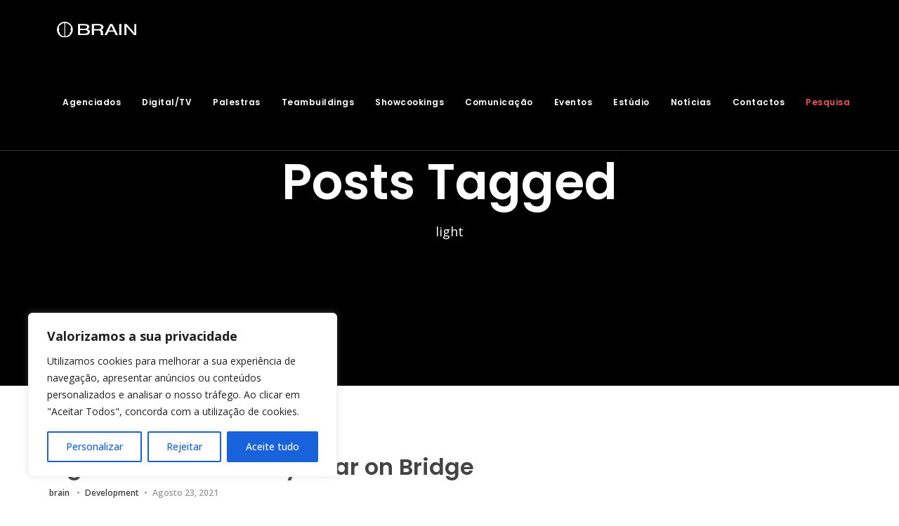

--- FILE ---
content_type: text/css
request_url: https://brain.global/wp-content/themes/angora/assets/css/style.css?ver=6.9
body_size: 14776
content:
/* ==============================================================

Project: 	Angora - Responsive One Page Parallax WordPress Theme
Info:		https://themeforest.net/item/angora-responsive-one-page-parallax-wordpress-theme/23856395
Version: 	2.1
Author:		AthenaStudio
Profile:	https://themeforest.net/user/athenastudio

-----------------------------------------------------------------
					*** TABLE OF CONTENTS ***
-----------------------------------------------------------------

	1.	General
	2.	Animations
	3.	Loader
	4.	Sections
	5.	Navigation
	6.	Slider
	7.	Intro
	8.	Arrows
	9.	Features
	10.	Clients
	11.	Buttons
	12.	Inputs, Textareas
	13.	Portfolio
	14.	Info box
	15.	Our team
	16.	Contact
	17.	Google maps
	18.	Footer
	19.	Tables
	20.	Images slider
	21.	Blog posts
	22.	Single blog post
	23.	Sidebars
	24.	Widgets
	25.	Calendar
	26.	Pagination
	27.	Comment form
	28.	Comments
	29.	Error page
	30.	Share panel
	31.	Progress bars
	32.	Pricing tables
	33.	Counters
	34.	Testimonials
	35.	Services
    36. Shop
	37. Visual composer
		
=============================================================*/

/*********************
    - 1. General -
*********************/
html {
	width:100%;
	height:100%;
	overflow-x:hidden;
}

body {
	width:100%;
	height:100%;
	font-family:"Open Sans", sans-serif;
	font-size:14px;
	line-height:1.75em;
	color:#666;
	background:#fff;
	-webkit-font-smoothing:antialiased;
}

h1, .h1, 
h2, .h2, 
h3, .h3, 
h4, .h4, 
h5, .h5, 
h6, .h6 {
	font-family:"Poppins", sans-serif;
	color:#282828;
	font-weight:600;
}

h1, .h1 {font-size:70px; line-height:70px;}
h2, .h2 {font-size:40px; line-height:40px;}
h3, .h3 {font-size:32px; line-height:32px;}
h4, .h4 {font-size:24px; line-height:24px;}
h5, .h5 {font-size:20px; line-height:20px;}
h6, .h6 {font-size:16px; line-height:16px;}

h1 b, h2 b, h3 b, h4 b, h5 b, h6 b, 
h1 strong, h2 strong, h3 strong, h4 strong, h5 strong, h6 strong {
	font-weight:700;
}

hr {
	margin:0;
	border-color:#f1f1f1;
}

section.blog img, 
section.blog video {
	max-width:100%;
	height:auto;
	border:0;
}

a {
	color:#444;
	-webkit-transition:.3s;
	   -moz-transition:.3s;
			transition:.3s;
}

a:hover {
	text-decoration:none;
	outline:0;
}

blockquote {
	font-style:italic;
	margin:20px 0;
	border-left:5px solid #eee;
}

blockquote.has-text-align-right {
	border-left:none;
	border-right:5px solid #eee;
}

dd {
    margin:0 20px 20px;
}

address {
	font-style:italic;
}

mark, ins {
    background:#eee;
    text-decoration:none;
}

code, kbd, tt, var {
    font-family:Monaco, Consolas, "Andale Mono", "DejaVu Sans Mono", monospace;
}

.text-semibold {
	font-weight:500;
}

.text-light {
	font-weight:300;
}

.text-white {
	color:#fff !important;
}

.img-rounded, .rounded,
.wpb_single_image .vc_single_image-wrapper.vc_box_rounded, 
.wpb_single_image .vc_single_image-wrapper.vc_box_rounded img {
	border-radius:3px;
}

.opacity8 {
	opacity:0.8;
}

.opacity9 {
	opacity:0.9;
}

.uppercase {
	text-transform:uppercase;
}

.lowercase {
	text-transform:none;
}

.full-width {
	width:100% !important;
}

.empty-10 {
	clear:both;
	height:10px;
}

.empty-20 {
	clear:both;
	height:20px;
}

.empty-30 {
	clear:both;
	height:30px;
}

.empty-50 {
	clear:both;
	height:50px;
}

.valign {
	display:-webkit-box;
	display:-ms-flexbox;
	display:flex;
	-webkit-box-align:center;
	   -ms-flex-align:center;
		  align-items:center;
}

p {
	line-height:1.75em;
}

p:empty {
    display:none;
}

p.info {
	font-size:18px;
	color:#999;
}

section.parallax p.info {
	color:#fff;
}

p.info.white {
	margin-bottom:35px;
}

p.has-large-font-size {
	font-size:36px;
	line-height:1.2em;
}

input, input:hover, input:focus, 
button, button:hover, button:focus, 
textarea, textarea:focus, textarea:active {
	outline:0;
	-webkit-box-shadow:none;
	   -moz-box-shadow:none;
			box-shadow:none;
}

a:focus, 
a:active, 
button::-moz-focus-inner, 
input[type="reset"]::-moz-focus-inner, 
input[type="button"]::-moz-focus-inner, 
input[type="submit"]::-moz-focus-inner, 
select::-moz-focus-inner, 
input[type="file"] > input[type="button"]::-moz-focus-inner {
 	border:0;
 	outline:0;
}

label {
	margin-left:10px;
}

::-webkit-input-placeholder {
 	opacity:.8;
 	color:#a6a6a6;
}

::-moz-placeholder {
 	opacity:.8;
 	color:#a6a6a6;
}

::-ms-input-placeholder {
 	opacity:.8;
 	color:#a6a6a6;
}

/************************
    - 2. Animations -
************************/
.csstransitions.csstransforms.no-touch .animation[class*="animation-"] {
	position:relative;
	opacity:0;
	-webkit-transition:all 0.35s ease;
	   -moz-transition:all 0.35s ease;
			transition:all 0.35s ease;
}

.csstransitions.csstransforms.no-touch .animation[class*="animation-"].animation-grow {
	-webkit-transform:scale(0.8);
	   -moz-transform:scale(0.8);
			transform:scale(0.8);
}

.csstransitions.csstransforms.no-touch .animation[class*="animation-"].animation-from-left {
	left:-30px;
}

.csstransitions.csstransforms.no-touch .animation[class*="animation-"].animation-from-right {
	left:30px;
}

.csstransitions.csstransforms.no-touch .animation[class*="animation-"].animation-from-bottom {
	top:30px;
}

.csstransitions.csstransforms.no-touch .animation[class*="animation-"].animation-from-top {
	top:-30px;
}

.csstransitions.csstransforms.no-touch .animation[class*="animation-"].active {
	left:0;
	top:0;
	opacity:1;
	-webkit-transform:scale(1);
	   -moz-transform:scale(1);
			transform:scale(1);
}

/*************************
    - 3. Loader -
*************************/
.page-loader {
	position:fixed;
	top:0;
	bottom:0;
	left:0;
	right:0;
	z-index:99999;
	width:100%;
	height:100%;
	background-color:#000;
}

.loader-middle {
 	position:absolute;
  	top:50%;
  	left:50%;
  	transform:translate(-50%, -50%);
}

.loader-circle {
    border:3px solid #333;
    border-radius:50%;
    border-top:3px solid #f5f5f5;
    width:80px;
    height:80px;
    -webkit-animation:spin 1s linear infinite;
	   -moz-animation:spin 1s linear infinite;
            animation:spin 1s linear infinite;
}

@keyframes spin {
	0% {
		-webkit-transform:rotate(0deg);
		   -moz-transform:rotate(0deg);
				transform:rotate(0deg);
	}
	
	100% {
		-webkit-transform:rotate(360deg);
		   -moz-transform:rotate(360deg);
				transform:rotate(360deg);
	}
}

/**********************
    - 4. Sections -
**********************/
section {
	position:relative;
	background:#fff;
}

section .container {
	padding-top:100px;
	padding-bottom:100px;
}

section.small-padding .container {
	padding-top:50px;
	padding-bottom:50px;
}

section.bg-grey {
	background-color:#fafafa;
}

section.bg-dark {
	background-color:#1f1f1f;
}

/* Section title */
.section-title h2 {
	position:relative;
	clear:both;
	display:inline-block;
	margin-bottom:20px;
	font-size:38px;
	line-height:38px;
	font-weight:700;
	text-transform:none;
}

.section-title h2:before {
	content:attr(data-bigletter);
	position:absolute;
	font-size:2em;
	opacity:.06;
	top:-0.17em;
	left:0;
	right:0;
	margin:auto;
	text-transform:uppercase;
}

.section-title h2 > strong {
	font-weight:700;
}

.section-title hr {
	width:40px;
	margin:0 0 20px;
	border-color:#000;
  	-webkit-transition:all .3s;
	   -moz-transition:all .3s;
  			transition:all .3s;
}

.section-title.text-center hr {
	margin:0 auto 20px;
}

.section-title:hover hr {
  	width:60px;
}

.section-title p {
	font-size:18px;
	color:#999;
	margin-bottom:70px;
}

/* White section title */
.section-title.white h2 {
	color:#fff;
}

.section-title.white p {
	color:#fff;
	opacity:0.9;
}

.section-title.white hr {
	border-color:#fff;
}

/* Page title */
.page-title {
	background:#000;
	height:450px;
}

.page-title.parallax {
	height:550px;
	margin-top:0;
}

/* Section close icon */
section .section-title .icon.close {
    position:relative;
    cursor:pointer;
	margin-bottom:20px;
    opacity:0.3;
    -webkit-transition:opacity .3s;
       -moz-transition:opacity .3s;
    		transition:opacity .3s;
}

section .section-title .icon.close:hover {
	opacity:1;
}

section .section-title .icon.close i {
	color:#000;
	font-size:20px;
	line-height:20px;
}

.icon.large i {
	font-size:50px;
}

.icon.largest i {
	font-size:130px;
}

/* Check list */
ul.check-list {
	list-style:none;
	padding:0;
	margin:0;
}

ul.check-list > li {
	font-size:16px;
	padding:5px 0;
}

ul.check-list > li > i {
	margin-right:10px;
}

/* Section background */
section.parallax {
	position:relative;
	z-index:1;
	overflow:hidden;
	color:#fff;
	background-repeat:no-repeat;
	background-attachment:fixed;
	background-position:center top !important;
	background-size:cover;
}

section.parallax .parallax-overlay {
	position:absolute;
	background-color:rgba(0, 0, 0, 0.4);
	width:100%;
	height:100%;
	left:0;
	top:0;
}

section.parallax header, 	section.bg-dark header, 
section.parallax i, 		section.bg-dark i, 
section.parallax h1, 		section.bg-dark h1, 
section.parallax .h1, 		section.bg-dark .h1, 
section.parallax h2, 		section.bg-dark h2, 
section.parallax .h2, 		section.bg-dark .h2, 
section.parallax h3, 		section.bg-dark h3, 
section.parallax .h3, 		section.bg-dark .h3, 
section.parallax h4, 		section.bg-dark h4, 
section.parallax .h4, 		section.bg-dark .h4, 
section.parallax h5, 		section.bg-dark h5, 
section.parallax .h5, 		section.bg-dark .h5, 
section.parallax h6, 		section.bg-dark h6, 
section.parallax .h6, 		section.bg-dark .h6 {
	color:#fff;
}

section.parallax a:hover, 
section.parallax a:focus {
	text-decoration:none;
}

section.parallax i {
	cursor:default;
}

section.parallax a i {
	cursor:pointer;
}

/* Parallax video */
.video-btn {
	text-align:center;
}

.video-btn .play-btn {
	width:70px;
	margin:0 auto;
	cursor:pointer !important;
}

.video-btn .play-btn > i {
	cursor:pointer !important;
	font-size:18px;
	line-height:64px;
	width:70px;
	border:3px solid #fff;
	border-radius:50%;
	text-indent:4px;
	-moz-backface-visibility:hidden;
	-webkit-transition:all 0.3s;
	   -moz-transition:all 0.3s;
			transition:all 0.3s;
}

.video-btn .play-btn:hover i {
	background-color:#fff;
	-webkit-transform:scale(1.12);
	   -moz-transform:scale(1.12);
			transform:scale(1.12);
}

.video-btn .video-text {
	clear:both;
	display:block;
	margin:20px 0 0;
	font-size:24px;
	font-weight:700;
	color:#fff;
}

/************************
    - 5. Navigation -
************************/
.navbar {
	position:absolute;
	z-index:9;
	width:100%;
	height:auto;
	min-height:0;
	padding:30px 0;
	margin-bottom:0;
	border-radius:0;
	border:0;
	border-bottom:1px solid rgba(255, 255, 255, 0.2);
	font-family:"Poppins", sans-serif;
	-webkit-backface-visibility:hidden;
}

.navbar .navbar-header {
	height:25px;	
}

.navbar .navbar-nav {
	margin-left:0;
	margin-right:0;
}

.navbar .navbar-nav > li a {
	cursor:pointer;
	color:#fff;
	-webkit-transition:all 0.15s ease;
	   -moz-transition:all 0.15s ease;
			transition:all 0.15s ease;
}

.navbar .navbar-nav > li:last-child > a {
	padding-right:0;
}

.navbar .navbar-nav > li a:hover, 
.navbar .navbar-nav > li a:focus {
	background:none;
}

.navbar .navbar-nav > li > a {
	font-size:13px;
	font-weight:600;
	letter-spacing:.5px;
	padding-top:0;
	padding-bottom:0;
	background-color:transparent !important;	
}

.navbar .navbar-brand {
	padding-top:0;
	padding-bottom:0;	
	height:auto;
	line-height:1;
	position:relative;
}

.navbar .navbar-brand img {
	position:absolute;
	max-width:none !important;
}

.navbar .navbar-brand img.logo-white {
	display:block;
}

.navbar .navbar-brand img.logo-dark {
	display:none;
}

.navbar .navbar-collapse {
	padding-left:0;
	padding-right:0;
	-webkit-box-shadow:none;
	   -moz-box-shadow:none;
			box-shadow:none;
}

.navbar .navbar-collapse.collapse.in, 
.navbar .navbar-collapse.collapsing {
	position:absolute;
	background:#fff;
	margin-top:20px;
	width:100%;
	z-index:100;
}

.navbar .navbar-collapse.collapse.in .navbar-nav > li a, 
.navbar .navbar-collapse.collapsing .navbar-nav > li a {
	padding-top:1%;
	padding-bottom:1%;
	color:#282828;
}

.navbar .navbar-toggle {
	background:transparent;
	padding:0;
	margin-top:3px;
	margin-bottom:0;
}

.navbar .navbar-toggle .icon-bar {
	height:3px;
	border-radius:1px;
	background-color:#fff;
	-webkit-transition:all 0.1s ease-in;
	   -moz-transition:all 0.1s ease-in;
			transition:all 0.1s ease-in;
}

/* Sub menu */
.navbar li .sub-menu > .menu-item-has-children > a:after,
.navbar li .children > .page_item_has_children > a:after {
	position:absolute;
	top:50%;
	right:15px;
	font-family:'Font Awesome 5 Free';
	content:"\f107";
	font-weight:900;
	-webkit-transform:translateY(-50%);
	   -moz-transform:translateY(-50%);
			transform:translateY(-50%);
}

.navbar li .sub-menu,
.navbar li .children {
    position:absolute;
	display:block;
	visibility:hidden;
	opacity:0;
    top:35px;
    left:0;
    padding:7px 0;
    min-width:230px;
    text-align:left;
    background:#fff;
	border-top:3px solid #000;
	-webkit-box-shadow:0 0 10px rgba(0, 0, 0, 0.13);
	   -moz-box-shadow:0 0 10px rgba(0, 0, 0, 0.13);
			box-shadow:0 0 10px rgba(0, 0, 0, 0.13);
    -webkit-transition:all .3s;
       -moz-transition:all .3s;
    		transition:all .3s;
}

.navbar li:hover .sub-menu,
.navbar li:hover .children {
    z-index:9999;
    visibility:visible;
}

.navbar li .sub-menu a,
.navbar li .children a {
	background-color:transparent !important;
}

.navbar li .sub-menu li,
.navbar li .children li {
    display:block;
    float:none;
    margin:0;
    font-weight:400 !important;
}

.navbar li .sub-menu li a,
.navbar li .children li a {
	position:relative;
    text-transform:none;
    display:inline-block;
    min-width:100%;
    padding:7px 20px;
	color:#666 !important;
}

.navbar li .sub-menu ul,
.navbar li .children ul {
    visibility:hidden;
    display:none;
    opacity:0 !important;
    left:100%;
    top:-3px !important;
}

/* 2nd sub menu to left */
.navbar.side-left li .sub-menu,
.navbar.side-left li .children {
	width:230px;
}

.navbar.side-left li .sub-menu ul,
.navbar.side-left li .children ul {
	left:-100%;
}

.navbar li .sub-menu li:hover > ul,
.navbar li .children li:hover > ul {
    visibility:visible;
    display:block;
    opacity:1 !important;
    top:0;
}

.navbar li:hover .sub-menu,
.navbar li .sub-menu li:hover ul,
.navbar li .sub-menu li:hover > ul,
.navbar li:hover .children,
.navbar li .children li:hover ul,
.navbar li .children li:hover > ul {
    opacity:1;
    -webkit-transition:all .3s;
       -moz-transition:all .3s;
    		transition:all .3s;
}

/* Social icons */
.navbar .navbar-social {
	position:relative;
	float:right;
	line-height:1;
	margin-left:40px;
}

.navbar .navbar-social a {
	padding:0 10px;
}

.navbar .navbar-social a:last-child {
	padding-right:0;
}

.navbar .navbar-social a > i {
	color:#fff;
	-webkit-transition:all 0.15s ease;
	   -moz-transition:all 0.15s ease;
			transition:all 0.15s ease;
}

/* Fixed navbar */
.navbar.fixed {
	position:relative;
	display:block;
	padding:30px 0;
	background-color:rgba(33, 33, 33, 0.93);
}

/* White navbar */
.navbar.floating {
	position:fixed;
	display:block;
	padding:20px 0;
	background-color:#fff;
	-webkit-box-shadow:5px 5px 15px 0 rgba(31, 31, 31, 0.07);
	   -moz-box-shadow:5px 5px 15px 0 rgba(31, 31, 31, 0.07);
			box-shadow:5px 5px 15px 0 rgba(31, 31, 31, 0.07);
}

.navbar.floating .navbar-brand img.logo-white {
	display:none;
}

.navbar.floating .navbar-brand img.logo-dark {
	display:block;
}

.navbar.floating .nav > li a,
.navbar.floating .navbar-social a > i,
.navbar.floating .cart-open .navbar-shopping-bag > i {
	color:#282828;
}

.navbar.floating .navbar-toggle .icon-bar {
	background-color:#282828;
}

.navbar.floating .navbar-nav > li > .dropdown-menu {
	border-radius:0 0 3px 3px;
	top:45px;
}

/* Fixed top  */
.navbar.fixed-top {
	position:absolute !important;
}

/* Animation */
.navbar.slide-down {
  	-webkit-animation-name:navSlideDown;
  			animation-name:navSlideDown;
	animation-duration:1s;
}

@keyframes navSlideDown {
  	from {
		-webkit-transform:translate3d(0, -100%, 0);
    		transform:translate3d(0, -100%, 0);
		visibility:visible;
  	}

  	to {
    	-webkit-transform:translate3d(0, 0, 0);
    			transform:translate3d(0, 0, 0);
  	}
}

/* Admin bar */
body.admin-bar .navbar.floating.navbar-fixed-top.positive {
	top:32px;
}

/********************
    - 6. Slider -
********************/
.slider {
	width:100%;
	height:700px;
	position:absolute;
	z-index:-1;
	background-color:black;
}

.slider.fullscreen {
	height:100%;
}

.slider .image {
	position:absolute;
	width:inherit;
	height:inherit;
	background-attachment:scroll;
	background-position:center center;
	background-size:cover;
	background-color:#000;
	-webkit-transition:opacity 1s ease;
	   -moz-transition:opacity 1s ease;
			transition:opacity 1s ease;
}

/*******************
    - 7. Intro -
*******************/
.intro {
	position:relative;
	height:100%;
	color:#fff;
	background:none;
}

.intro .container {
	padding-top:0;
	padding-bottom:0;
}

.intro a, .intro p, 
.intro h1, .intro .h1, 
.intro h2, .intro .h2, 
.intro h3, .intro .h3, 
.intro h4, .intro .h4, 
.intro h5, .intro .h5, 
.intro h6, .intro .h6 {
	color:#fff;
}

.intro .images-list {
	display:none;
}

.intro .content {
	color:#fff;
}

.intro .content i {
	color:inherit;
	font-size:18px;
	padding:0 5px;
}

.intro .content header {
	color:#fff;
	text-align:center;
}

.intro .content header h1, 
.intro .content header .h1,
.intro .content header h2,
.intro .content header .h2 {
	font-weight:700;
	line-height:1;
}

.intro .content header h1 > p, 
.intro .content header .h1 > p,
.intro .content header h2 > p,
.intro .content header .h2 > p {
	line-height:1;
}

.intro .content .icon.close i {
	font-size:22px;
	cursor:pointer;
	-webkit-transition:all 0.3s;
	   -moz-transition:all 0.3s;
			transition:all 0.3s;
}

.intro .content .icon.close i:hover {
	opacity:1;
}

.intro .content .video-control {
	width:70px;
	margin:0 auto 30px;
	cursor:pointer;
}

.intro .content .video-control i {
	font-size:18px;
	line-height:64px;
	width:70px;
	border:3px solid #fff;
	border-radius:50%;
	-moz-backface-visibility:hidden;
	-webkit-transition:all 0.3s;
	   -moz-transition:all 0.3s;
			transition:all 0.3s;
}

.intro .content .video-control i.fa-play {
	text-indent:4px;
}

.intro .content .video-control:hover i {
	background-color:#fff;
	color:#282828;
	-webkit-transform:scale(1.12);
	   -moz-transform:scale(1.12);
			transform:scale(1.12);
}

.intro .content .video-container {
	margin-top:10px;
	display:inline-block;
	width:47.86324786324786%;
	min-width:150px;
	padding:4px;
	background-color:#fff;
	border-radius:3px;
	line-height:0;
}

.intro .btn.btn-link {
	color:#fff !important;
	opacity:.8;
}

.intro .btn.btn-link:hover {
	opacity:1;
}

/* Animation */
.intro .animate {
	visibility:hidden;
}

/* Magic mouse */
.intro .mouse {
	position:absolute;
	width:26px;
	height:40px;
	border:1px solid #fff;
	border-radius:13px;
	background:transparent;
	bottom:30px;
	margin:0 auto;
	left:0;
	right:0;
	-webkit-transition:all 0.3s;
	   -moz-transition:all 0.3s;
			transition:all 0.3s;
}

.intro .mouse a {
	display:block;
	width:26px;
	height:40px;
}

.intro .mouse .wheel {
	position:absolute;
	display:block;
	width:8px;
	height:8px;
	background:#fff;
	border-radius:50%;
	margin-left:auto;
	margin-right:auto;
	top:6px;
	left:0;
	right:0;
	-webkit-animation:magic-mouse 1.7s infinite ease;
	   -moz-animation:magic-mouse 1.7s infinite ease;
			animation:magic-mouse 1.7s infinite ease;
}

@keyframes magic-mouse {
 	0% {
 		top:6px;
 		opacity:0;
	}
	
 	30% {
 		opacity:1;
	}
	
 	100% {
 		top:18px;
 		opacity:0;
	}
}

/********************
    - 8. Arrows -
********************/
.arrows {
	font-size:0;
	margin-top:35px;
}

.arrows .arrow {
	line-height:1;
	font-size:14px;
	cursor:pointer;
	display:inline-block;
	position:relative;
	color:#fff !important;
}

.arrows .arrow.left {
	margin-right:12px;
}

.arrows .arrow i {
	padding:5px;
	color:inherit;
	-webkit-transition:all 0.3s ease;
	   -moz-transition:all 0.3s ease;
			transition:all 0.3s ease;
}

/* Intro arrows */
.intro-arrow {
	position:absolute;
	left:0;
	width:50px;
	height:50px;
	line-height:50px;
	margin-top:-50px;
	font-size:30px;
	cursor:pointer;
	color:#fff;
	text-decoration:none;
	border:1px solid rgba(255, 255, 255, 0.7) !important;
	border-left:0 !important;
	overflow:hidden;
	-webkit-transition:all 0.3s ease;
	   -moz-transition:all 0.3s ease;
			transition:all 0.3s ease;
}

.intro-arrow:hover {
	text-decoration:none;
}

.intro-arrow.left {
	top:50%;
}

.intro-arrow.right {
	border-top:0 !important;
	top:calc(50% + 50px);
}

.intro-arrow > .icon {
	position:relative;
	z-index:2;
	padding:3px 10px 0 10px;
	text-decoration:none;
}

.intro-arrow:before {
	content:'';
	position:absolute;
	left:0;
	top:0;
	width:0;
	height:50px;
	z-index:1;
	background-color:#fff;
	-webkit-transition:all .3s;
	   -moz-transition:all .3s;
			transition:all .3s;
}

.intro-arrow:hover:before {
	width:50px;
}

.intro-arrow.left,
.intro-arrow.left:before {
	border-top-right-radius:3px;
}

.intro-arrow.right,
.intro-arrow.right:before {
	border-bottom-right-radius:3px;
}

/**********************
    - 9. Features -
**********************/
.feature-single {
	position:relative;
	text-align:center;	
}

.feature-single .icon {
    display:inline-block;
    font-size:52px;
	-webkit-transition:all 0.3s;
	   -moz-transition:all 0.3s;
			transition:all 0.3s;
}

.feature-single h3 {
	font-size:18px;
	-webkit-transition:all 0.3s;
	   -moz-transition:all 0.3s;
			transition:all 0.3s;
}

.feature-single p {
	color:#666;
}

.feature-single > p:last-child {
	margin-bottom:0;
}

/* Parallax */
section.parallax .feature-single .icon {
	color:#fff;
}

section.parallax .feature-single h3 {
	font-size:16px;
}

/**********************
    - 10. Clients -
**********************/
.clients-slider {
	position:relative;
	width:100%;
	overflow:hidden;
	margin:0 auto;
	text-align:center;
}

.clients-slider .client {
	position:relative;
	overflow:hidden;
	text-align:center;
}

.clients-slider .client img {
	display:block;
	width:80px !important;	
	margin:0 auto;
	text-align:center;
	opacity:0.9;
	-webkit-transition:all 0.3s;
	   -moz-transition:all 0.3s;
			transition:all 0.3s;
}

.clients-slider .client img:hover {
	opacity:1;
}

/**********************
    - 11. Buttons -
**********************/
.btn,
.checkout-button,
.wp-block-button__link,
.wp-block-search__button {
	border-radius:3px;
	padding:18px 30px;
	line-height:1;
	font-size:14px;
	font-weight:700;
	border-width:0;
	-webkit-transition:all 0.1s ease-in;
	   -moz-transition:all 0.1s ease-in;
			transition:all 0.1s ease-in;
}

.btn > i {
	color:inherit;
	padding-right:5px;
}

.btn.btn-default,
.checkout-button,
.wp-block-button__link,
.wp-block-search__button,
.is-style-outline .wp-block-button__link:hover {
	color:#fff;
}

.btn.btn-link,
.wp-block-button__link,
.wp-block-search__button {
	text-decoration:none !important;
}

.is-style-outline .wp-block-button__link {
	border:2px solid #000;
	background:transparent;
}

.btn.btn-inverse {
	background-color:transparent !important;
	border:2px solid;
	padding:16px 28px;
}

.btn.btn-inverse:hover, 
.btn.btn-inverse:focus {
	background-color:transparent;
}

.btn.btn-rounded {
	border-radius:30px;
}

.btn.btn-small {
	padding:13px 20px 14px;
}

.btn.btn-small > i {
	font-size:12px;
	padding-right:3px;
}

.btn.btn-small.btn-inverse {
	padding:11px 18px 12px;
}

.btn.btn-white {
	color:#fff !important;
}

.btn.btn-white.btn-inverse {
	border-color:rgba(255, 255, 255, 0.6);
}

.btn.btn-white.btn-inverse:hover {
	border-color:rgba(255, 255, 255, 0.8);
}

.btn[disabled] {
	opacity:1;
}

/********************************
    - 12. Inputs, Textareas -
********************************/
input, textarea {
	line-height:1;
	padding:14px 18px;
	color:#a6a6a6;
	border-radius:3px;
	border:2px solid #eee;
	background-color:#fff;
	box-shadow:none !important;
	-webkit-transition:border-color 0.15s ease-in;
	   -moz-transition:border-color 0.15s ease-in;
			transition:border-color 0.15s ease-in;
}

input[disabled], textarea[disabled] {
	background-color:#fff;
	border-color:#f1f1f1;
	color:#a6a6a6;
}

textarea {
	line-height:1.5;
}

/*** Videos ***/
.video-responsive {
	overflow:hidden;
	padding-bottom:56.25%;
	position:relative;
	height:0;
}

.video-responsive iframe, 
.video-responsive object, 
.video-responsive embed {
	left:0;
	top:0;
	height:100%;
	width:100%;
	position:absolute;
	z-index:0;
}

iframe {
	border:0;
}

/************************
    - 13. Portfolio -
************************/
.portfolio {
	overflow:hidden;
}

.portfolio .container {
	padding-bottom:30px;
}

/* Filter */
.portfolio-filters span {
	display:inline-block;
	padding:3px 20px;
	font-weight:600;
	color:#282828;
	border-radius:50px;
	border:1px solid transparent;
	transition:all 0.3s;
	cursor:pointer;
}

/* Items */
.portfolio-item {
	position:relative;
	overflow:hidden;
}

.portfolio-item a {
	z-index:3;
	display:block;
	position:absolute;
	width:100%;
	height:100%;
	top:0;
	left:0;
}

.portfolio-item img {
	width:100%;
	height:100%;
	-webkit-transition:all 0.3s;
	   -moz-transition:all 0.3s;
			transition:all 0.3s;
}

.portfolio-item:hover img {
	-webkit-transform:scale(1.12);
	   -moz-transform:scale(1.12);
			transform:scale(1.12);
}

.portfolio-item .overlay-info {
	text-align:center;
}

.portfolio-item h6 {
	position:relative;
	margin-bottom:5px;
	transform:translateY(-15px);
	transition:all .5s;
}

.portfolio-item:hover h6 {
	transform:translateY(0);
}

/* Overlay */
.portfolio-item .img-overlay {
	position:absolute;
	z-index:2;	
	top:5px;
	left:5px;
	right:5px;
	bottom:5px;
	opacity:0;
	color:#666;
	background:rgba(255, 255, 255, 0.95);
	-webkit-transform:translateY(10px);
	   -moz-transform:translateY(10px);
			transform:translateY(10px);
	-webkit-transition:all 0.3s;
	   -moz-transition:all 0.3s;
			transition:all 0.3s;
}

.portfolio-item:hover .img-overlay {
	opacity:1;
	transform:translateY(0);
}

/* Loading */
.portfolio-item .loading {
	z-index:4;
	position:absolute;
	width:0;
	height:3px;
	top:0;
	left:0;
}

/* Details */
#portfolio-details {
	display:none;
	border-bottom:1px solid #f1f1f1;
}

.single-portfolio .section-title p {
	margin-bottom:20px !important;
}

.single-portfolio h4 {
	margin-bottom:20px !important;
}

/***********************
    - 14. Info box -
***********************/
.info-box-wrapper .container {
	padding-top:50px;
	padding-bottom:50px;
}

.info-box h1, .info-box .h1, 
.info-box h2, .info-box .h2, 
.info-box h3, .info-box .h3, 
.info-box h4, .info-box .h4, 
.info-box h5, .info-box .h5, 
.info-box h6, .info-box .h6 {
	line-height:50px;
	font-weight:400;
	margin:0;
}

.info-box input[type="email"], 
.info-box input[type="text"] {
	font-family:"Poppins", sans-serif;
	font-size:24px;
	color:#282828;
	line-height:1;
	padding:0;
	width:100%;
	border:0;
	background-color:transparent;
	margin-top:0.5em;
	font-weight:500;
}

.info-box ::-webkit-input-placeholder {
 	opacity:1;
 	color:#282828;
}

.info-box ::-moz-placeholder {
 	opacity:1;
 	color:#282828;
}

.info-box ::-ms-input-placeholder {
 	opacity:1;
 	color:#282828;
}

/***********************
    - 15. Our team -
***********************/
.team-member {
    position:relative;
    background-color:#fff;
	-webkit-transition:all 0.3s;
	   -moz-transition:all 0.3s;
			transition:all 0.3s;
}

[class^="col-"]:last-child .team-member {
	margin-bottom:0 !important;
}

/* Image */
.team-member .team-image {
	position:relative;
	background-color:#fff;
	border-radius:3px;
	overflow:hidden;
}

.team-member .team-image p {
	margin:0;
	padding:0;
}

.team-member .team-image img {
    width:100%;	
	-webkit-transition:all 0.3s;
	   -moz-transition:all 0.3s;
			transition:all 0.3s;
}

.team-member:hover .team-image img {
	-webkit-transform:scale(1.12);
	   -moz-transform:scale(1.12);
			transform:scale(1.12);
}

/* Details */
.team-member .team-details {
    position:relative;
    width:100%;
	margin-top:20px;
    text-align:center;
    -webkit-transition:all 0.3s;
	   -moz-transition:all 0.3s;
			transition:all 0.3s;
}

.team-member .team-details .title {
    font-size:16px !important;
    font-weight:600;
	margin:0;
	-webkit-transition:all 0.3s;
	   -moz-transition:all 0.3s;
			transition:all 0.3s;
}

.team-member .team-details p {
    padding:0;
	margin:0;
}

.team-member .team-details .position {
    color:#666;
}

/* Social */
.team-member .team-social {
	position:absolute;
	top:0;
	left:0;
	right:0;
	bottom:0;
	margin:0 auto;
	border-radius:3px;
	text-align:center;
	opacity:0;
	transform:translateY(10px);
	-webkit-transition:all 0.3s;
	   -moz-transition:all 0.3s;
			transition:all 0.3s;
}

.team-member:hover .team-social {
    opacity:1;
	transform:translateY(0);
}

.team-member .team-social-inner {
	position:absolute;
	top:50%;
	width:100%;
	transform:translateY(-50%);
}

.team-member .team-social-inner > a {
   	display:inline-block;
	text-align:center;
	font-size:16px;
	line-height:16px;
	margin:0 12px;
	color:#fff;
	-webkit-transition:all 0.3s;
	   -moz-transition:all 0.3s;
			transition:all 0.3s;
}

/**********************
    - 16. Contact -
**********************/
/* Contact info */
.contact-title h3 {
	margin:0 0 30px 0 !important;
}

.contact-content {
	clear:both;
	padding:25px 0;
	border-bottom:1px solid #eee;
}

.contact-info > .contact-content:last-child {
	border-bottom:0;
}

.contact-content > .icon {
	position:relative;
	display:block;
	float:left;
	font-size:40px;
	line-height:40px;
	font-weight:normal;
	margin-right:20px;
	text-align:center;
	cursor:default;
}

.contact-content > .contact-text {
	position:relative;
	display:block;
	float:left;
	width:calc(100% - 60px);
}

.contact-content > .contact-text > h4 {
	margin:0;
	font-size:18px !important;
	-webkit-transition:all 0.3s;
	   -moz-transition:all 0.3s;
			transition:all 0.3s;
}

.contact-content > .contact-text > p {
	margin:0;
}

/* Contact form */
.wpcf7-form .field {
	width:100%;
	margin-bottom:20px;
	position:relative;
}

.wpcf7-form .field:last-child {
	margin-bottom:40px;
}

.wpcf7-form .field input, 
.wpcf7-form .field textarea {
	width:100%;
}

.wpcf7-form .field textarea {
	height:110px;
}

.wpcf7-submit {
	font-family:"Open Sans", sans-serif, 'Font Awesome 5 Free';
}

.wpcf7 .ajax-loader {
	vertical-align:middle;
}

.wpcf7-not-valid-tip {
	margin-top:10px;
	font-size:14px;
}

.wpcf7-response-output {
	border:0 !important;
	padding:0 !important;
	margin:20px 0 0 0 !important;
	font-weight:700 !important;
	color:#dc3232 !important;
}

.wpcf7 form.sent .wpcf7-response-output {
	font-size:20px !important;
}

/**************************
    - 17. Google maps -
**************************/
.map {
	position:relative;
	overflow:hidden;
}

.map #google-map {
	height:450px;
}

.map #map-info {
	display:none;
}

#zoom-in, #zoom-out {
  	height:32px;
  	width:32px;
  	cursor:pointer;
  	margin-left:40px;
  	background-repeat:no-repeat;
  	background-size:32px 64px;
  	background-image:url("../images/map-controller.svg");
  	-webkit-transition:all 0.5s ease;
  	   -moz-transition:all 0.5s ease;
  			transition:all 0.5s ease;
}

#zoom-in {
  	background-position:50% 0;
  	margin-top:100px;
  	margin-bottom:1px;
}

#zoom-out {
  	background-position:50% -32px;
}

/*********************
    - 18. Footer -
*********************/
footer {
	position:relative;
	clear:both;
	z-index:10;
	font-family:"Poppins", sans-serif;
	color:#b0b0b0;
}

/* Footer widgets */
footer .footer-widgets {
	position:relative;
	clear:both;
	background:#222;
	padding-top:60px;
	padding-bottom:60px;
  	background-size:contain;
}

footer .footer-widgets h5 {
	color:#fff;
	margin-bottom:20px;
}

footer .footer-widgets a {
	color:#b0b0b0;
}

footer .menu,
footer .widget_nav_menu ul,
footer .widget_recent_entries ul,
footer .widget_archive ul,
footer .widget_categories ul,
footer .widget_pages ul,
footer .widget_meta ul,
footer .widget_recent_comments ul,
footer .widget_rss ul {
	list-style:none;
	margin:0;
	padding:0;
}

footer .menu ul li,
footer .widget_nav_menu ul li ul li,
footer .widget_recent_entries ul li ul li,
footer .widget_archive ul li ul li,
footer .widget_categories ul li ul li,
footer .widget_pages ul li ul li,
footer .widget_meta ul li ul li,
footer .widget_recent_comments ul li ul li,
footer .widget_rss ul li ul li {
	padding:8px 10px;
}

footer .menu ul li a:before, 
footer .widget_nav_menu ul li ul li a:before,
footer .widget_recent_entries ul li ul li a:before,
footer .widget_archive ul li ul li a:before,
footer .widget_categories ul li ul li a:before,
footer .widget_pages ul li ul li a:before,
footer .widget_meta ul li ul li a:before,
footer .widget_recent_comments ul li ul li a:before,
footer .widget_rss ul li ul li a:before {
    content:"\2013";
    padding-right:8px;
}

footer .sub-menu li,
footer .children li {
	padding-top:0 !important;
	padding-bottom:0 !important;
	margin-bottom:0 !important;
}

footer .tagcloud {
	margin-top:16px;
}

footer .tagcloud > a {
	border:1px solid #b0b0b0;
}

/* To top */
footer .to-top {
	position:absolute;
	display:block;
	z-index:10;
	left:0;
	right:0;
	top:-25px;
	width:50px;
	height:50px;
	margin:0 auto;
	border-radius:50%;
	color:#fff;
	font-size:18px;
	line-height:46px;
	text-align:center;
	cursor:pointer !important;
	-webkit-transition:all 0.3s;
	   -moz-transition:all 0.3s;
			transition:all 0.3s;
}

footer .to-top:hover {
	color:#fff;
}

footer .to-top i {
	color:#fff;
}

/* Social */
.footer-social {
	cursor:default;
	line-height:1;
}

.footer-social > a {	
	margin:0 10px;
}

.footer-social > a:first-child {	
	margin-left:0;
}

.footer-social > a > i {
	font-size:16px;
	line-height:16px;
	color:#fff;
	width:1.2em;
	text-align:center;
	-webkit-transition:all 0.3s;
	   -moz-transition:all 0.3s;
			transition:all 0.3s;
}

/* Copyright */
footer .footer-copyright {
	position:relative;
	clear:both;
	background:#1a1a1a;
	padding-top:30px;
	padding-bottom:30px;
}

footer .copyright {
	clear:both;
	margin:0;
	line-height:16px;
	letter-spacing:.5px;
	text-align:right;
}

footer .copyright a {
	color:#fff;
	font-family:"Poppins", sans-serif;
	font-weight:600;
	-webkit-transition:all 0.3s;
	   -moz-transition:all 0.3s;
			transition:all 0.3s;
}

/*********************
    - 19. Tables -
*********************/
table, th, td {
  	border:1px solid rgba(0, 0, 0, 0.1);
}

table {
  	border-collapse:separate;
  	border-spacing:0;
  	border-width:1px 0 0 1px;
  	margin-bottom:24px;
  	width:100%;
}

caption, th, td {
  	font-weight:normal;
  	text-align:left;
  	padding:10px 20px;
}

th,
table tbody tr:first-child td {
  	border-width:0 1px 1px 0;
  	font-weight:bold;
}

td {
  	border-width:0 1px 1px 0;
}

.table-bordered, 
.table > thead > tr > th, 
.table > tbody > tr > th, 
.table > tfoot > tr > th, 
.table > thead > tr > td, 
.table > tbody > tr > td, 
.table > tfoot > tr > td {
	border-color:#f1f1f1 !important;
}

/****************************
    - 20. Images slider -
****************************/
.image-slider div {
	display:none;
}

.image-slider div.arrows {
	display:block;
}

.image-slider div:first-child {
	display:block;
}

.image-slider .arrows {
	position:absolute;
	margin-top:0;
	margin-left:0;
	bottom:5px;
	right:27px;
	z-index:999;
}

.image-slider .arrows.large {
	left:0;
	right:0;
	bottom:auto;
	top:50%;
	margin-top:-0.5em;
	margin-right:0 !important;
}

.image-slider .arrows.large .arrow {
	position:absolute;
	display:block;
}

.image-slider .arrows.large .arrow i {
	opacity:.2;
	color:#282828 !important;
	font-size:16px;
}

.image-slider .arrows.large .arrow:hover i {
	opacity:1;
}

.image-slider .arrows.large .arrow.left {
	left:-40px;
}

.image-slider .arrows.large .arrow.right {
	right:-40px;
}

/*************************
    - 21. Blog posts -
*************************/
.screen-reader-text {
	display:none;
}

.blog-home .blog-col {
	position:relative;
}

[class^="col-"]:last-child .blog-home .blog-col {
	margin-bottom:0 !important;
}

.blog-home .blog-wrapper {
	clear:both;
	padding:40px;
	background:#fff;
	border-radius:0 0 3px 3px;
}

.blog-home .blog-col > p {
	margin-bottom:0 !important;
}

.blog-home .blog-col > p > a {
	display:block;
	background:#fff;
	border-radius:3px 3px 0 0;
	overflow:hidden;
}

.blog-home .blog-img,
.blog-post figure > a > img {
	width:100%;
	opacity:1;
	-webkit-transition:all 0.3s;
	   -moz-transition:all 0.3s;
			transition:all 0.3s;
}

.blog-home .blog-img:hover,
.blog-post figure > a > img:hover {
	opacity:0.6;
	-webkit-transform:scale(1.12);
	   -moz-transform:scale(1.12);
			transform:scale(1.12);
}

.blog-home .blog-category {
	position:absolute;
	display:block;
	right:0;
	top:20px;
	color:#fff;
	padding:10px 15px;
	font-size:11px;
	line-height:11px;
	font-weight:600;
	border-radius:3px 0 0 3px;
	text-transform:uppercase;
}

.blog-home .blog-text h4 {
	margin:0 0 20px;
}

.blog-home .blog-text p:last-child {
	margin-bottom:0;
}

/* About */
.blog-about {
	clear:both;
	padding:0 0 20px 0;
	margin:0;
	color:#999;
	font-size:12px;
	font-weight:600;
}

.blog-about > i {
	font-size:15px;
	margin-right:3px;
}

.blog-about > span {
	font-weight:400;
}

section.parallax .blog-about {
	color:#fff;
}

section.parallax .blog-about a {
	color:#fff;
	font-weight:600;
}

/* Read more button */
.more-link {
	clear:both;
	display:block !important;
	margin-top:20px !important;
	padding:0 !important;
	font-size:12px;
	font-weight:600;
	z-index:1;
	min-width:auto;
	text-align:left;
	letter-spacing:1px;
	background:none !important;
	text-shadow:none !important;
	box-shadow:none !important;
	border:none !important;
}

.more-link:hover {
	color:#444 !important;
}

/* Navigation */
.post-hr {
	margin-bottom:40px;
}

.post-nav:after {
	content:'';
	display:block;
	clear:both;
}

.post-nav a {
	z-index:1;
}

.post-nav a:hover {
	color:#fff;
}

.post-nav .btn-prev {
	float:left;
}

.post-nav .btn-next {
	float:right;
}

/*******************************
    - 22. Single blog post -
*******************************/
.blog-title {
	font-size:48px !important;
	line-height:48px;
	font-weight:700;
	margin:0;
}

.blog-info {
	margin-top:20px;
	margin-bottom:0;
}

.blog article:first-child header > h3 {
	margin-top:0;
}

.blog-post {
	overflow-x:hidden;
	margin-bottom:40px;
}

.blog-post figure > a {
	display:block;
	background:#fff;
	border-radius:3px;
	overflow:hidden;
}

.comments,
.comment-respond {
	clear:both;;
}

.comments header h3, 
.comment-respond h3 {
	margin:40px 0;
}

.blog-post header .info {
	color:#999;
	font-size:12px;
	font-weight:600;
	margin-bottom:5px;
}

.blog-post header .info span::after {
	content:'•';
	display:inline-block;
	padding:0 4px 0 7px;
}

.blog-post header .info span:last-child::after {
	content:'';
}

.blog-post header + p {
	margin-top:20px;
}

.blog-post header + figure, 
.blog-post header + figure + p, 
.blog-post header + figure + div.post-content, 
.blog-post header + .video-responsive, 
.blog-post header + .video-responsive + p, 
.blog-post header + .image-slider, 
.blog-post header + .image-slider + p,
.blog-post .image-slider + p {
	margin-top:20px;
}

.blog-post .image-slider {
	margin-bottom:20px;
}

.blog-post .image-slider div {
	padding:0 !important;
}

.blog-post .image-slider .arrows {
	right:12px;
}

.blog-post .btn {
	margin-top:20px;
	padding:16px 28px;
}

/*** Masonry blog ***/
.blog-masonry.blog-masonry-four header h3 {
	font-size:18px;
}

.blog-masonry .blog-post.masonry {
	padding-left:25px;
	padding-right:25px;
	background-color:#fff;
}

.blog-masonry .btn {
	padding:14px 24px;
}

/* Blog post share panel */
.blog-post .share-panel {
	margin:20px 0 0 0 !important;
}

/* Post footer */
.post-footer {
	margin:40px 0;
}

.post-footer .share-panel {
	margin:0;
}

/* Tags */
.post-tags {
	clear:both;
	text-align:center;
	margin-bottom:30px;
}

.post-tags a {
	position:relative;
	display:inline-block;
	margin:0 10px;
	font-size:13px;
	letter-spacing:1px;
	text-transform:uppercase;
	transition:all 0.3s;
}

.post-tags a:hover {
	color:#444;
}

.post-tags a:after {
	content:"";
	display:block;
	width:5px;
	height:5px;
	background:#efefef;
	clear:both;
	margin:5px auto;
	border-radius:50%;
}

/* Previous/Next posts */
.nav-links {
	clear:both;
	font-size:16px;
	overflow:hidden;
}

.comment-navigation .nav-previous, 
.posts-navigation .nav-previous, 
.post-navigation .nav-previous {
	float:left;
	width:50%;
	text-align:left;
}

.comment-navigation .nav-next, 
.posts-navigation .nav-next, 
.post-navigation .nav-next {
	float:right;
	width:50%;
	text-align:right;
}

.nav-previous span:before {
	content:"\f104";
	font-family:'Font Awesome 5 Free';
	font-size:14px;
	margin-right:8px;
}

.nav-next span:after {
	content:"\f105";
	font-family:'Font Awesome 5 Free';
	font-size:14px;
	margin-left:8px;
}

.nav-links span {
	display:block;
    color:#999;
    font-weight:600;
    font-size:13px;
    letter-spacing:1px;
}

/* About author */
.about-author {
	margin-top:20px;
}

.about-author .avatar {
	display:inline-block;
	margin-right:10px;
}

.about-author .avatar img {
	width:40px;
	height:auto;
}

.about-author .description {
	display:inline-block;
	color:#999;
	font-size:12px;
	font-weight:600;
	margin-top:0;
}

.about-author .description > span {
	font-weight:400;
}

section.parallax .about-author .description,
section.parallax .about-author a {
	color:#fff;
}

/* Post author */
.post-author {
	margin:40px 0;
}

.post-author .avatar {
	margin-right:20px;
	padding-top:3px;
	float:left;
}

.post-author .avatar img {
	display:block;
}

.post-author .description {
	overflow:hidden;
}

.post-author .description > h4 {
	font-weight:normal;
	margin-top:0;
}

.post-author .description > p {
	color:#666;
}

.post-author .description > span {
	display:block;
	clear:both;
	color:#999;
	font-size:12px;
}

.post-author .description > span > a {
	font-weight:600;
}

.post-author .description > span > a:hover {
	color:#333;
}

/* Page links */
.page-links {
	clear:both;
	margin:0 0 1.5em;
	font-weight:bold;
}

.page-links a {
	font-weight:normal;
	color:#fff !important;
	background:#444;
	border-radius:2px;
	padding:2px 7px;
	margin:0 1px;
}

/***********************
    - 23. Sidebars -
***********************/
.sidebar {
	padding-left:20px;
	margin-bottom:40px;
}

.sidebar header {
	margin-bottom:30px;
}

.sidebar ul.menu {
	list-style:none;
	padding:0;
	margin:0;
}

.sidebar ul.menu li {
	border-bottom:1px solid #f1f1f1;
	padding:8px 10px;
}

.sidebar ul.menu li a {
	color:inherit;
	text-decoration:none !important;
	-webkit-transition:color 0.15s ease;
	   -moz-transition:color 0.15s ease;
			transition:color 0.15s ease;
}

.sidebar ul.links {
	list-style:none;
	padding:0;
	margin:0;
}

.sidebar ul.links li {
	padding:4px 0;
}

.sidebar ul.links li a {
	color:inherit;
	text-decoration:none !important;
	-webkit-transition:color 0.15s ease;
	   -moz-transition:color 0.15s ease;
			transition:color 0.15s ease;
}

/* Title */
.sidebar header h4 {
	position:relative;
	text-align:center;
	background:#f6f6f6;
	color:#444;
	font-size:20px;
	line-height:20px;
	font-weight:500;
	padding:12px;
	border-radius:3px;
}

.sidebar header h4:after {
	content:'';
	position:absolute;
	top:100%;
	left:50%;
	width:0;
	height:0;
	margin-left:-8px;
	border:8px solid transparent;
	border-top-color:#f6f6f6;
}

/* Sidebar forms */
.sidebar .newsletter-form, 
.sidebar.widget_search , 
.sidebar .newsletter-form, 
.sidebar.widget_search, 
.search-form, 
.sidebar .newsletter-form, 
.sidebar.widget_search,
.search-form {
	position:relative;
}

.sidebar .newsletter-form input[type="email"], 
.sidebar.widget_search input[type="email"], 
.sidebar .newsletter-form input[type="text"], 
.sidebar.widget_search input[type="text"], 
.search-form input[type="text"], 
.sidebar .newsletter-form .search-field, 
.sidebar.widget_search .search-field,
.search-form .search-field {
	width:100%;
	height:40px;
	padding:0 16px;
	margin:0 5px 0 0;
}

.sidebar .newsletter-form .btn, 
.sidebar.widget_search .btn, 
.sidebar .newsletter-form .search-submit, 
.sidebar.widget_search .search-submit,
.search-form .search-submit {
	position:absolute;
	top:0;
	right:0;
	margin:0 !important;
	padding:14px 22px 12px;
	display:inline-block;
	border-top-left-radius:0;
	border-bottom-left-radius:0;
}

.sidebar .newsletter-form label, 
.sidebar.widget_search label, 
.sidebar .newsletter-form label, 
.sidebar.widget_search label,
.search-form label {
	width:100%;
	margin-left:0;
}

.widget_social ~ .widget_text {
	margin-bottom:0 !important;
}

/* Breadcrumb */
.breadcrumbs_list {
	clear:both;
	display:block;
	background:none;
	padding:8px 15px;
	margin-bottom:0;
}

.breadcrumbs_list span {
	letter-spacing:0.1em;
	text-transform:uppercase;
}

.breadcrumbs_list > span:last-child {
	display:none;
}

.breadcrumbs_list > span+span:before {
	color:#fff;
	font-size:14px;
	padding:0 5px;
	content:"/\00a0";
}

.breadcrumbs_list span a {
	color:#fff;
	font-size:14px;
}

.breadcrumbs_list > .current {
	color:#000;
	font-size:14px;
}

/* Tag cloud */
.tagcloud {
	overflow:hidden;
}

.tagcloud > a {
	display:block;
	float:left;
	margin-right:8px;
	margin-bottom:8px;
	padding:2px 10px;
	font-size:13px !important;
	text-decoration:none;
	border-radius:3px;
	border:1px solid #eee;
	-webkit-transition:all 0.3s;
	   -moz-transition:all 0.3s;
			transition:all 0.3s;
}

/* Sticker */
.sticker {
	display:inline-block;
	text-transform:uppercase;
	font-size:11px;
	color:#fff;
	background-color:#282828;
	border-radius:3px;
	line-height:1.8;
	padding:0 7px;
	vertical-align:middle;
	text-align:center;
	text-shadow:0 1px rgba(0, 0, 0, 0.1);
	margin:-2px 3px 0 5px;
	cursor:default;
	-webkit-transition:all 0.3s;
	   -moz-transition:all 0.3s;
			transition:all 0.3s;
}

.sticker:hover {
	background-color:#424242;
}

/* Author */
.author-content {
	text-align:center;
	padding-top:10px;
}

.author-content img {
	border-radius:50%;
	margin:0 auto !important;
}

.author-content h5 {
	font-size:18px;
	font-weight:700;
	margin-top:20px;
	text-transform:none;
}

.author-content p {
	margin:20px 0;
}

.author-social {
	margin:0 !important;
}

/* Recent posts */
.recent-post {
    padding:14px 0 6px;
}

.recent-post-image {
    width:27%;
    display:table-cell;
	padding-top:8px;
}

.recent-post-image img {
    border-radius:2px;
}

.recent-post-info {
    width:72%;
    display:table-cell;
    padding-left:12px;
    vertical-align:middle;
}

.recent-post-info h4 {
	font-size:16px !important;
	margin:3px 0;
}

.recent-post-categories {
	color:#999;
	font-size:12px;
}

.recent-post-categories a:hover {
	text-decoration:underline;
}

.recent-post-info p {
	color:#666;
	font-size:12px;
	margin:0;
}

footer .recent-post {
	width:70%;
    padding:0;
}

footer .recent-post-image,
footer .recent-post-categories,
footer .recent-post-info p {
    display:none;
}

footer .recent-post-info {
    width:100%;
    padding-left:0;
}

footer .recent-post-info h4 {
	font-size:14px !important;
	line-height:20px !important;
	font-weight:400;
	margin:0 0 5px;
}

/* Instagram feed */
#sb_instagram,
#sb_instagram.sbi_width_resp {
  	width:calc(100% + 12px) !important;
	margin:-6px;
}

#sb_instagram .sbi_item a {
  	border-radius:2px;
}

/**********************
    - 24. Widgets -
**********************/
.widget ul,
.wp-block-categories {
	list-style:none;
	padding:0;
	margin:0;
}

.widget ul li,
.wp-block-categories li {
	border-bottom:1px solid #f7f7f7;
	padding:10px;
}

.widget ul li:first-child,
.wp-block-categories li:first-child {
	border-top:1px solid #f7f7f7;
}

.widget ul li a,
.wp-block-categories li a {
	color:inherit;
	text-decoration:none !important;
	-webkit-transition:color 0.15s ease;
	   -moz-transition:color 0.15s ease;
			transition:color 0.15s ease;
}

.widget ul li ul li,
.wp-block-categories li ul li {
	padding-bottom:0;
	border-bottom:0 none;
}

.widget ul li ul li a:before,
.wp-block-categories li ul li a:before {
	content:"\2013";
	padding-right:8px;
}

.widget ul li ul li:first-child,
.wp-block-categories li ul li:first-child {
	border-top:0;
}

.widget ul li ul li:last-child,
.wp-block-categories li ul li:last-child {
	margin-bottom:5px;
}

.widget .post-date {
	display:block;
	color:#a6a6a6;
}

.widget .recentcomments .url, 
.widget .comment-author-link {
	font-weight:500;
}

.widget img {
	display:block;
}

.widget .wp-smiley {
	display:inline !important;
}

.widget.widget_rss li {
	padding-top:15px !important;
	padding-bottom:15px !important;
}

.widget.widget_recent_comments {
	color:#a6a6a6 !important;
}

.widget.widget_recent_comments span {
	color:#696f6f !important;
}

.widget.widget_recent_comments a {
	color:#696f6f !important;
	font-weight:bold;
}

h4 .rsswidget {
	color:#282828 !important;
	text-decoration:none !important;
}

h4 .rsswidget img {
	display:none;
}

li .rsswidget {
	font-weight:500;
}

li .rss-date {
	display:block;
	color:#a6a6a6;
	margin-bottom:10px;
}

.rssSummary + cite {
	margin-top:10px;
	font-style:italic;
	color:#a6a6a6;
	display:block;
}

/* Select */
.widget select,
.wp-block-archives select,
.wp-block-categories-dropdown select,
.widget_archive select,
.widget_categories select,
select.orderby,
footer select {
	clear:both;
	font-family:"Montserrat", sans-serif;
	font-size:14px;
	background:#fff;
	border:1px solid #e0e0e0;
	border-right:none;
	box-shadow:none;
	border-radius:2px;
	width:100%;
	height:40px;
	padding:0 20px;
	transition:all 0.3s;
}

/* Keyboard */
kbd {
	padding:2px 4px;
	font-size:90%;
	color:#fff;
	background-color:#333;
	-webkit-border-radius:2px;
       -moz-border-radius:2px;
    		border-radius:2px;
}

/* Nav menu */
.widget_nav_menu ul li ul li {
	border:0 !important;
}

.widget_nav_menu .sub-menu li {
	padding-top:0 !important;
	padding-bottom:0 !important;
	margin-bottom:0 !important;
}

/***********************
    - 25. Calendar -
***********************/
#wp-calendar {
	width:calc(100% - 2px);
}

#wp-calendar caption {
	font-weight:500;
}

#wp-calendar thead {
	font-size:10px;
}

#wp-calendar thead th {
	padding-bottom:10px;
	text-align:center;
	border:none;
}

#wp-calendar tbody td {
	background:#fff;
	border:1px solid #f7f7f7;
	text-align:center;
	padding:6px 10px;
	font-size:12px;
	cursor:default;
	-webkit-transition:background 200ms linear;
	   -moz-transition:background 200ms linear;
			transition:background 200ms linear;
}

#wp-calendar tbody td a {
	text-decoration:none;
	font-weight:bold;
}

#wp-calendar tbody .pad {
	background:#fff;
}

#wp-calendar tfoot #next {
	padding-top:10px;
	padding-bottom:12px;
	text-align:right;
	padding-right:15px;
}

#wp-calendar tfoot #prev {
	padding-top:10px;
	padding-bottom:12px;
	padding-left:15px;
}

#wp-calendar tfoot a {
	color:#696f6f;
	text-decoration:none;
	font-weight:500;
}

footer #wp-calendar th {
	padding:0 !important;
}

/*************************
    - 26. Pagination -
*************************/
.pages-navigation a {
	font-size:16px;
	color:#282828;
	border:none;
	border-radius:0;
	background-color:transparent !important;
	padding:0;
	opacity:1;
	text-decoration:none !important;
	font-weight:500;
	-webkit-transition:color 0.15s ease;
	   -moz-transition:color 0.15s ease;
			transition:color 0.15s ease;
}

/***************************
    - 27. Comment form -
***************************/
.comment-form .field {
	margin-bottom:20px;
}

.comment-form .field input {
	width:100%;
}

.comment-form .field textarea {
	height:130px;
	width:100%;
}

/***********************
    - 28. Comments -
***********************/
.user-comment {
	margin-bottom:40px;
}

.user-comment.bypostauthor {
	color:#ff0000;
}

.user-comment .image {
	float:left;
	width:80px;
	margin-right:30px;
	margin-top:5px;
}

.user-comment .details {
	margin-left:110px;
}

.user-comment.pingback .details {
	margin-left:0;
}

.user-comment .details .info {
	width:100%;
	margin-bottom:10px;
	overflow:hidden;
}

.user-comment .details .info .author {
	clear:both;
	display:block;
	font-size:18px;
	font-weight:600;
	color:#282828;
}

.user-comment .details .info .date {
	clear:both;
	display:block;
	color:#999;
	font-size:12px;
	font-weight:600;
}

.user-comment .details .info .date > span {
	font-weight:400;
}

.user-comment .details .text {
	overflow:hidden;
}

.user-comment .details .reply a {
	font-size:12px;
	font-weight:600;
}

.user-comment .details .reply a:hover {
	color:#444;
}

.user-comment .user-comment {
	margin-top:40px;
	margin-left:5%;
}

.user-comment .comment-approved {
	color:#f75016;
}

/*************************
    - 29. Error page -
*************************/
#error-page {
	position:absolute;
	top:50%;
	left:0;
	right:0;
}

/**************************
    - 30. Share panel -
**************************/
.share-panel {
	margin-bottom:70px;
	line-height:1;
	text-align:center;
}

.share-panel span {
	clear:both;
	display:block;
	margin-bottom:20px;
	color:#444;
	font-weight:600;
}

.share-panel .social {
	display:inline-block;
	cursor:default;
}

.share-panel a {
	display:inline-block;
	margin-right:10px;
	padding:5px;
}

.share-panel a:last-of-type {
	margin-right:0;
}

.share-panel a:hover i {
	color:#282828;
}

.share-panel i {
	cursor:pointer;
	font-size:16px;
	color:rgba(0, 0, 0, 0.2);
	-webkit-transition:color 0.15s ease;
	   -moz-transition:color 0.15s ease;
			transition:color 0.15s ease;
}

/****************************
    - 31. Progress bars -
****************************/
.skills, .bar {
	clear:both;
}

.progress {
	height:4px;
	margin-bottom:20px;
	background-color:#eee;
	border-radius:2px;
	-webkit-box-shadow:none;
	   -moz-box-shadow:none;
			box-shadow:none;
}

.skills > .bar:last-child > .progress {
	margin-bottom:0;
}

.progress .progress-bar {
	width:0;
	border-radius:0 2px 2px 0;
	-webkit-transition:none;
	   -moz-transition:none;
			transition:none;
}

.progress-heading {
	overflow:hidden;
	margin-bottom:5px;
}

.progress-heading .progress-title {
	float:left;
	margin:0;
	padding:0;
	color:#444;
	font-weight:600;
	text-transform:none;
}

.progress-heading .progress-value {
	text-align:right;
	font-weight:500;
}

/*****************************
    - 32. Pricing tables -
*****************************/
.price-table {
    border-radius:3px;
    text-align:center;
    width:100%;
	margin-top:20px;
	color:#444;
	background-color:#fff;
    -webkit-box-shadow:0 0 30px 0 rgba(0, 0, 0, 0.1);
    		box-shadow:0 0 30px 0 rgba(0, 0, 0, 0.1);    
    -webkit-transform:translateY(0);
       -moz-transform:translateY(0);
        	transform:translateY(0);
   	-webkit-transition:all 0.3s;
	   -moz-transition:all 0.3s;
			transition:all 0.3s;
}

/* Title */
.price-table .price-title {
	position:relative;
    padding:30px 20px;
	margin-bottom:0;
	border-radius:3px 3px 0 0;	
	background:#f0f0f0;
   	-webkit-transition:all 0.3s;
	   -moz-transition:all 0.3s;
			transition:all 0.3s;
}

.price-table .price-title > h5 {
    font-size:24px;
    font-weight:700;
	margin-bottom:20px;
	text-transform:uppercase;
	color:#282828;
}

.price-table .price-title .price-rate .currency {
	font-weight:700;
    font-size:24px;
	line-height:45px;
	vertical-align:top;
}

.price-table .price-title .price-rate .currency > i {
	color:#444;
}

.price-table .price-title .price-rate .rate {
    font-weight:700;
    font-size:70px;
	line-height:70px;
}

.price-table .price-title .price-rate .time {
	clear:both;
	display:block;
	font-size:12px;
	letter-spacing:1px;
	text-transform:uppercase;
}

/* Ribbon */
.price-table .card-ribbon {
	position:absolute;
	overflow:hidden;
	top:-10px;
	left:-10px;
	width:114px;
	height:114px;
	z-index:99;
}

.price-table .card-ribbon span {
	position:absolute;
	display:block;
	width:165px;
	padding:9px 0;
	background-color:#23292c;
	box-shadow:0 5px 5px rgba(0, 0, 0, .2);
	color:#fff;
	font-size:12px;
	text-transform:uppercase;
	text-align:center;
	left:-37px;
	top:21px;
	letter-spacing:1px;
	transform:rotate(-45deg);
}

.price-table .card-ribbon:before, 
.price-table .card-ribbon:after {
	position:absolute;
	z-index:-1;
	content:'';
	display:block;
	border:5px solid #0c0c0c;
	border-top-color:transparent;
	border-left-color:transparent;
}

.price-table .card-ribbon:before {
	top:0;
	right:0;
}

.price-table .card-ribbon:after {
	bottom:0;
	left:0;
}

/* Content */
.price-table .price-content {
    padding:50px 30px;
}

.price-table .price-content ol,
.price-table .price-content ul {
    list-style:none;
    margin:0;
    padding:0;
}

.price-table .price-content ol li,
.price-table .price-content ul li {
	padding-bottom:10px;
    margin-bottom:10px;
	border-bottom:1px solid #eee;
}

.price-table .price-content ol li:last-child,
.price-table .price-content ul li:last-child {
    padding-bottom:0;
    margin-bottom:0;
	border-bottom:0;
}

/* Footer */
.price-table .price-footer {
	clear:both;    
	font-weight:700;
	letter-spacing:1px;
}

.price-table .price-footer > a {
	display:block;
	padding:12px 0;
	color:#fff;
	background:#111;
	border-radius:0 0 3px 3px;
}

/* Featured */
.price-table.featured {
	margin-top:0;
}

.price-table.featured .price-title {
	padding:40px 20px;
}

.price-table.featured .price-title,
.price-table.featured .price-title > h5 {
	color:#fff !important;
}

.price-table.featured .price-title .price-rate .currency > i {
	color:#fff !important;
}

.price-table.featured .price-content {
    padding:60px 30px;
}

/***********************
    - 33. Counters -
***********************/
.counter {
	text-align:center;
	overflow:hidden;
	color:#fff;
}

.counter .icon {
	position:relative;
	display:block;
	font-size:48px;
	line-height:48px;
	font-weight:normal;
	margin-bottom:20px;
	text-align:center;
	cursor:default;
}

.counter-content {
	border-right:1px solid rgba(255, 255, 255, 0.2);
}

[class^="col-"]:last-child .counter-content {
	border-right:0;
}

.counter-content h5 {
	font-weight:700;
	font-size:45px !important;
	line-height:45px;
	margin-bottom:20px;
}

.counter-content p {
	font-size:14px;
	line-height:14px;
}

/* Dark */
section.bg-dark .counter-content {
	border-right-color:#333;
}

/***************************
    - 34. Testimonials -
***************************/
.testimonial-carousel .carousel-images {
    margin-bottom:20px;
}

.testimonial-carousel .carousel-images .slick-slide img {
    cursor:pointer;
    padding:12px;
    transition:all 0.3s;
    opacity:0.5;
}

.testimonial-carousel .carousel-images .slick-slide .client-info {
    margin-top:20px;
    text-align:center;
    transition:all 0.3s;
    visibility:hidden;
    opacity:0;
}

.testimonial-carousel .carousel-images .slick-slide .client-info h3 {
    font-size:16px;
	line-height:16px;
	margin:0;
}

.testimonial-carousel .carousel-images .slick-slide .client-info span {
    display:block;
	color:#666;
	margin-top:7px;
	line-height:1;
}

.testimonial-carousel .carousel-images .slick-slide:active,
.testimonial-carousel .carousel-images .slick-slide:focus {
    outline:none;
}

.testimonial-carousel .carousel-images .slick-center img {
    padding:0;
    opacity:1;
}

.testimonial-carousel .carousel-images .slick-center .client-info {
    visibility:visible;
    opacity:1;
}

.testimonial-carousel .carousel-text .single-box {
    width:620px;
    text-align:center;
    margin:0 auto;
}

.testimonial-carousel .carousel-text .single-box p {
    font-size:25px;
    line-height:1.5em;
}

/***********************
    - 35. Services -
***********************/
.service-single {
	position:relative;
}

.service-single > .icon {
	position:relative;
	display:block;
	float:left;
	font-size:32px;
	line-height:32px;
	font-weight:normal;
	margin-right:20px;
	text-align:center;
	cursor:default;
}

.service-single > .service-text {
	position:relative;
	display:block;
	float:left;
	width:calc(100% - 52px);
}

.service-single h3 {
	font-size:18px;
	margin-top:0;
	-webkit-transition:all 0.3s;
	   -moz-transition:all 0.3s;
			transition:all 0.3s;
}

.service-single p {
	color:#666;
}

.service-single > .service-text > p:last-child {
	margin-bottom:0;
}

/*******************
    - 36. Shop - 
*******************/
.shop-menu {
  overflow:hidden;
  margin:0 0 30px;
  padding-bottom:30px;
  border-bottom:1px solid #f0f0f0;
}

.shop-result-count {
    position:relative;
	clear:both;
	font-size:14px;
	line-height:20px;
	font-weight:normal;
}

.product-col {
    position:relative;
    float:left;
    padding-left:15px;
    padding-right:15px;
    margin-bottom:25px;
}

.product-col .shop-product {
    max-width:450px;
    margin-left:auto;
    margin-right:auto;
}

.product-col {
    width:25%;
}

.columns-3 .product-col {
    width:33.33333333%;
}

/* Product info */
.product-info {
    position:relative;
    padding-bottom:50px;
    overflow:hidden;
    text-align:center;
    -webkit-transition:all 0.3s;
	   -moz-transition:all 0.3s;
			transition:all 0.3s;
}

.shop-product:hover .product-info {
    background-color:#fff;
    box-shadow:0 20px 40px rgba(0, 0, 0, 0.05);
}

.product-info h3 {
    font-size:16px !important;
    line-height:22px !important;
    font-weight:600;
    margin-bottom:5px;
}

.product-info span.product-price {
    font-size:14px;
    font-weight:600;
}

.product-info span.product-price del {
    color:#999;
    font-weight:400;
}

.product-info span.product-price ins {
    background:none;
    text-decoration:none;
}

/* Product thumb */
.product-thumb {
    position:relative;
    overflow:hidden;
}

.product-thumb .image-switcher {
    position:absolute;
    top:0;
    right:0;
    width:100%;
    height:100%;
    opacity:0;
    visibility:hidden;
    -webkit-transition:all 0.3s;
	   -moz-transition:all 0.3s;
			transition:all 0.3s;
}

.product-thumb:hover .image-switcher {
    opacity:1;
    visibility:visible;
}

.product-thumb:hover .product-overlay {
    opacity:1;
    bottom:0;
}

/* Add to cart button */
.product-info .add-to-cart-btn {
    position:absolute;
    bottom:-100%;
    left:0;
    right:0;
    -webkit-transition:all 0.3s;
	   -moz-transition:all 0.3s;
			transition:all 0.3s;
}

.product-info .add-to-cart-btn a {
    display:inline-block;
    text-transform:uppercase;
    font-weight:600;
    padding:12px 0;
    background-color:transparent;
    -webkit-transition:all 0.3s;
	   -moz-transition:all 0.3s;
			transition:all 0.3s;
}

.product-info .add-to-cart-btn a > span,
.product-info .add-to-cart-btn a.added_to_cart {
    display:inline-block;
    vertical-align:middle;
    font-size:11px;
    margin-left:10px;
    letter-spacing:1px;
    -webkit-transition:all 0.3s;
	   -moz-transition:all 0.3s;
			transition:all 0.3s;
}

.product-info .add-to-cart-btn a.added_to_cart {
    margin-left:0;
}

.product-info .add-to-cart-btn a.loading:after {
    top:13px;
}

.product-info .add-to-cart-btn a > i {
    display:inline-block;
    vertical-align:middle;
}

.product-info .add-to-cart-btn a:hover {
    background-color:transparent;
}

.product-info .add-to-cart-btn a.added {
    pointer-events:none;
}

.product-info .add-to-cart-btn a.added > i,
.product-info .add-to-cart-btn a.added > span {
    display:none;
}

.product-info .add-to-cart-btn a.added:after {
    font-size:12px;
    margin:0 10px 0 0;
    vertical-align:middle;
}

.shop-product:hover .product-info .add-to-cart-btn {
    bottom:0;
}

/* On sale badge */
.woocommerce span.onsale {
    position:absolute;
	display:block;
	left:20px;
	top:20px;
	margin:0;
	color:#fff;
	padding:6px 8px;
	font-size:11px;
	line-height:11px;
	font-weight:600;
	border-radius:3px;
	text-transform:uppercase;
    letter-spacing:1px;
    min-width:auto;
    min-height:auto;
}

.single-product-details .onsale {
    display:none !important;
}

/* Page numbers */
.page-numbers {
    display:block;
    text-align:center;
    margin-top:40px;
    padding:0;
}

.page-numbers > li {
    display:inline-block;
    margin-right:4px;
}

.page-numbers > li > a,
.page-numbers > li span {
    position:relative;
    float:left;
    min-width:36px;
    height:36px;
    padding:10px 0;
    margin-top:0;
    border-radius:3px;
    font-weight:700;
    font-size:14px;
    line-height:14px;
    text-align:center;
    color:#fff;    
    border:0;
    letter-spacing:1px;
}

.page-numbers > li span.current {
    background-color:#444;
}

.page-numbers > li > a.prev,
.page-numbers > li > a.next {
    padding:10px 20px;
}

.page-numbers > li > a.prev > i {
    padding-right:5px;
}

.page-numbers > li > a.next > i {
    padding-left:5px;
}

/* Single product */
.site-main > .woocommerce-breadcrumb {
    display:none;
}

.single-product-details .product_title {
    font-weight:700;
    font-size:40px;
    line-height:40px;
    margin-bottom:0;
}

.single-product-price h3 {
    font-weight:600;
    margin:20px 0;
}

.single-product-price h3 del {
    color:#999;
    font-weight:400;
}

.single-product-price h3 ins {
    background:none;
    text-decoration:none;
}

.single-product-details .woocommerce-product-details__short-description > p {
    margin-bottom:20px;
}

.single-product-add .input-group {
    margin-bottom:20px;
}

.single-product-add .quantity {
    float:left;
}

.single-product-add .quantity input {
    min-width:80px;
    padding:13px 18px 14px;
}

.single-product-add button {
    float:left;
    margin-left:10px;
}

.single-product-list span {
    clear:both;
    display:block;
    font-weight:700;
}

.single-product-list span > a {
    font-weight:400;
}

/* Single product image slider */
.woocommerce .woocommerce-breadcrumb {
    margin-bottom:20px;
}

.single-product-details .slick-list {
    margin:0 !important;
}

#product-slider-nav .slick-slide {
    opacity:0.7;
    margin:0 5px 5px 0;
    cursor:pointer;
    -webkit-transition:all 0.3s;
	   -moz-transition:all 0.3s;
			transition:all 0.3s;
}

#product-slider-nav .slick-slide.slick-current {
    opacity:1;
}

/* Product reviews */
.product-tabs .minimal-tabs {
    border-bottom:1px solid #f0f0f0;
    margin-bottom:50px;
    text-align:center;
}

.product-tabs .minimal-tabs > li {
    display:inline-block;
    float:none;
}

.product-tabs .minimal-tabs > li > a {
    padding-top:25px;
    padding-bottom:25px;
    background:transparent !important;
    border-radius:0;
    border:0 !important;
    border-bottom:2px solid transparent !important;
    margin-bottom:0 !important;
    font-weight:600;
    text-transform:uppercase;
    letter-spacing:1px;
}

.product-tabs .minimal-tabs > li.active > a,
.product-tabs .minimal-tabs > li.active > a:focus,
.product-tabs .minimal-tabs > li.active > a:hover {
    border-bottom:2px solid #000 !important;
}

.comment-form-rating {
    margin:20px 0;
}

/* Related products */
.related-products h4 {
    margin:0 0 20px 0;
}

/* Mini cart */
.cart-open {
    position:relative;
	float:right;
	margin-left:40px;
}

.cart-open .navbar-shopping-bag > i {
	color:#fff;
	-webkit-transition:all 0.15s ease;
	   -moz-transition:all 0.15s ease;
			transition:all 0.15s ease;
}

.cart-open .cart-number {
    position:absolute;
    font-size:9px;
    top:-12px;
    right:-12px;
    height:16px;
    width:16px;
    color:#fff;
    line-height:16px;
    text-align:center;    
    border-radius:50%;
}

.shopping-cart {
    position:absolute;
	z-index:9;
	min-width:300px;
	margin:10px 0 0;
	padding:20px;
	list-style:none;
	right:0;
	top:100%;
	visibility:hidden;
    opacity:0;
	background-color:#fff;
	-webkit-box-shadow:0 13px 42px 11px rgba(0, 0 ,0, .05);
	   -moz-box-shadow:0 13px 42px 11px rgba(0, 0, 0, .05);
			box-shadow:0 13px 42px 11px rgba(0, 0, 0, .05);
	-webkit-transition:all 0.3s;
	   -moz-transition:all 0.3s;
			transition:all 0.3s;
}

.cart-open:hover .shopping-cart {
    visibility:visible;
    opacity:1;
}

.shopping-cart .cart_list {
    list-style:none;
    padding:0;
    margin:0;
}

.shopping-cart .cart-buttons > a {
    width:100%;
    padding:12px 30px !important;
}

.shopping-cart .mini-cart-info {
    padding:20px 0;
}

.shopping-cart .mini-cart-info h5 {
    font-size:14px;
    margin:0;
}

.shopping-cart .mini-cart-info span {
    float:right;
}

.shopping-cart .product-thumbnail {
    float:left;
}

.shopping-cart .product-thumbnail > a {
    padding:0;
}

.shopping-cart .product-thumbnail > a > img {
    width:50px;
    height:50px;
    border-radius:50%;
}

.product-list li {
    clear:both;
    padding-bottom:20px;
}

.product-list li .product-summary {
    position:relative;
    margin-left:65px;
    padding-right:10px;
    font-size:13px;
    line-height:20px;
}

.product-list li .product-summary > a {
    font-weight:600;
    padding:0;
}

.product-list li .product-summary > span {
    display:block;
}

.product-list li .product-summary .remove {  
    position:absolute;
    right: 0;
    top:4px;
    font-size:12px;
    color:#999;
}

.product-list li .product-summary .remove > i {
    color:#999;
    -webkit-transition:all 0.3s;
	   -moz-transition:all 0.3s;
			transition:all 0.3s;
}

.product-list li .product-summary .remove:hover {
    background-color:transparent;
}

.product-list li.empty,
.product_list_widget li.empty {
    font-size:14px;    
    font-weight:400;
    text-align:center;
}

.woocommerce-mini-cart__empty-message {
    text-align:center;
    margin:0;
}

.woocommerce-mini-cart__empty-message > span.icon {
    display:block;
    font-size:36px;
    line-height:36px;
    margin-bottom:10px;
}

/* Shopping cart */
#shopping-cart {
    border:0;
    margin-bottom:50px;
}

#shopping-cart th,
#shopping-cart td {
    border-top:0;
    border-left:0;
    border-right:0;
    border-bottom:1px solid #f0f0f0;
}

#shopping-cart th {
    padding:15px 8px;
}

#shopping-cart td {
    vertical-align:middle;
    padding:20px 8px;    
    font-size:13px;
    font-weight:400;
}

#shopping-cart td.product-remove i {
    color:#f00;
}

#shopping-cart td.product-thumbnail img {
    width:auto;
    max-height:100px;
}

#shopping-cart td.product-name a {
    font-weight:600;
}

#shopping-cart td.product-price {
    color:#999;
}

#shopping-cart td.product-quantity input {
    min-width: 80px;
    padding: 13px 18px 14px;
}

#shopping-cart td.actions {
    padding-right:0;
    padding-bottom:50px;
}

/* Cart totals */
section.page .cart_totals > h2 {
    margin:10px 0 20px 0 !important;
    font-size:28px;
    line-height:28px;
}

.woocommerce table.shop_table {
    border-radius:0;
    border-width:1px 0 0 1px !important;
}

.woocommerce table.shop_table th,
.woocommerce table.shop_table td {
    font-weight:400 !important;
}

.woocommerce table.woocommerce-checkout-review-order-table th {
    font-weight:600 !important;
}

.woocommerce table.shop_table .order-total th,
.woocommerce table.shop_table .order-total td {
    border-top:0 !important;
}

.woocommerce table.shop_table .order-total .amount {
    font-weight:600;
}

.woocommerce-cart .wc-proceed-to-checkout {
    padding:0;
}

.checkout-button {
    font-size:14px !important;
    line-height:1 !important;
    padding:18px 30px !important;
    margin:0 !important;
}

/* Coupon */
.coupon-form .field {
    display:table;
}

.coupon-form .field > input {
    position:relative;
    display:table-cell;
    width:98%;
    padding:13px 18px;
    line-height:20px;
}

.coupon-form .field > div {
    position:relative;
    display:table-cell !important;
    width:1%;
    vertical-align:middle;
}

/* Alert */
.alert {
    position:relative;
    border-radius:0;
    font-size:16px;
    padding:25px 25px 25px 100px;
    border:0;
    color:#fff;
    margin-bottom:20px;
}

.alert a {
    color:inherit;
    font-weight:bold;
    padding:0 20px 0 0;
    font-size:16px;
    line-height:inherit;
    border-radius:0;
    background:none;
    vertical-align:top;
    -webkit-transition:all 0.3s;
	   -moz-transition:all 0.3s;
			transition:all 0.3s;
}

.alert a:hover {
    color:#fff;
    text-decoration:underline;
}

.alert .alert-icon {
    background-color:rgba(0, 0, 0, 0.075);
    position:absolute;
    width:75px;
    text-align:center;
    left:0;
    top:0;
    bottom:0;
    display:-webkit-box;
    display:-moz-box;
    display:-ms-flexbox;
    display:flex;
    -webkit-box-pack:center;
    -moz-box-pack:center;
    -ms-flex-pack:center;
    justify-content:center;
    -webkit-box-align:center;
    -moz-box-align:center;
    -ms-flex-align:center;
    align-items:center;
}

.alert .alert-icon i {
    font-size:20px;
    line-height:20px;
}

.alert.alert-dismissible {
    padding-right:35px;
}

.alert .close {
    position:absolute;
    right:20px;
    top:50%;
    height:26px;
    line-height:26px;
    margin-top:-13px;
    opacity:1;
    outline:none;
    -webkit-transition:all 0.3s;
	   -moz-transition:all 0.3s;
			transition:all 0.3s;
}

.alert .close i {
    text-shadow:none;
    font-size:14px;
    line-height:14px;
}

.alert.alert-warning {
    background-color:#ffbb44;
}

.alert.alert-danger {
    background-color:#f42841;
}

.alert.alert-success {
    background-color:#0ee092;
}

.alert.alert-info {
    background-color:#35c3fa;
}

/* Login */
.woocommerce-button,
.woocommerce .button:not(.add_to_cart_button) {
	border-radius:3px !important;
	padding:18px 30px !important;
	line-height:1 !important;
	font-size:14px !important;
	font-weight:700 !important;
	border-width:0;
    color:#fff !important;
	-webkit-transition:all 0.3s;
	   -moz-transition:all 0.3s;
			transition:all 0.3s;
}

.woocommerce-form-login__rememberme {
    line-height:48px !important;
}

/* Checkout */
#order_comments {
    min-height:130px;
}

.select2-container--default .select2-selection--single {
    border:2px solid #eee;
    border-radius:3px;
    height:51px;
}

.select2-container--default .select2-selection--single .select2-selection__rendered {
    line-height:51px;
    padding-left:18px;
}

.select2-container--default .select2-selection--single .select2-selection__arrow {
    top:12px;
    right:14px;
}

.woocommerce-info {
    padding-left:4em !important;
}

/* My account */
.woocommerce-MyAccount-navigation > ul {
    margin:0 !important;
}

.woocommerce-MyAccount-navigation-link {
    list-style:none;
    border:1px solid #f0f0f0;
    border-bottom:0;
    padding:0 !important;
    margin:0 !important;
}

.woocommerce-MyAccount-navigation-link a {
    display:block;
    padding:.5em 1em;
}

.woocommerce-MyAccount-navigation-link.is-active a {
    font-weight:bold;
    background-color:#fbfbfb;
}

/* Rating */
.product-info .product-rating {
    position:absolute;
    left:0;
    right:0;
    bottom:0;
    padding:15px 0;
    -webkit-transition:all 0.3s;
	   -moz-transition:all 0.3s;
			transition:all 0.3s;
}

.product-rating .product-stars {
    display:inline-block;
    position:relative;
}

.product-rating .product-stars:before {
    position:absolute;
    font-family:'Font Awesome 5 Free';
	content:'\f005\f005\f005\f005\f005';
  	font-weight:900;
    font-size:12px;
    color:#d1d1d1;
    left:0;
    right:0;
}

.product-rating .product-rating-stars {
    display:block;
    position:relative;
    overflow:hidden;
}

.product-rating .product-rating-stars:before {
    font-family:'Font Awesome 5 Free';
	content:'\f005\f005\f005\f005\f005';
  	font-weight:900;
    font-size:12px;
    color:#fdca6d;
}

.shop-product:hover .product-rating {
    bottom:-100%;
}

/* Reviews */
.woocommerce #reviews h3 {
    margin:50px 0 30px 0;
}

.product-reviews {
    list-style:none;
    margin:0;
    padding:0;
}

.product-reviews .review {
    position: relative;
    border: 1px solid #f0f0f0;
    border-radius: 3px;
    padding: 30px;
    margin-bottom: 20px;
    overflow: hidden;
}

.product-reviews .review img.avatar {
    float:left;
    margin-right:20px;
    border-radius:50%;
}

.product-reviews .review .comment-text {
    float:left;
    width:calc(100% - 80px);
}

.product-reviews .review h5.upper {
    clear:both;
    font-size:18px;
    font-weight:600;
    color:#282828;
    margin:0;
}

.product-reviews .review time.comment-date {
    clear:both;
    display:block;
    color:#999;
    font-size:12px;
    font-weight:600;
    margin-bottom:10px;
}

.product-reviews .review .description {
    width:calc(100% - 75px);
}

.product-reviews .review .description > p:last-child {
    margin-bottom:0;
}

.product-reviews .star-rating {
    position:absolute;
    right:30px;
}

.product-reviews .star-rating span:before {
    color:#fdca6d;
}

/* Price filter */
.woocommerce .widget_price_filter .price_slider_amount .button {
    padding:8px 15px !important;
}

.woocommerce .widget_price_filter .price_slider_amount {
    line-height:28px !important;
}

.woocommerce .widget_price_filter .price_slider_wrapper .ui-widget-content {
    background-color:#ccc;
}

/******************************
    - 37. Visual composer - 
******************************/
.wpb_row.vc_row-flex .row {
    box-sizing:border-box;
    display:flex;
    flex-wrap:wrap;
}

.wpb_row.vc_row-o-equal-height .vc_column_container {
    -moz-box-align:stretch;
    align-items:stretch;
}

.wpb_row.vc_row-flex .vc_column_container {
    display:flex;
}

.wpb_row.vc_row-o-content-middle .vc_column_container .vc_column-inner {
    -moz-box-pack:center;
    justify-content:center;
}

.wpb_row.vc_row-flex .vc_column_container .vc_column-inner {
	-moz-box-flex:1;
    display:flex;
    flex-direction:column;
    flex-grow:1;
}

.wpb_row.vc_row-o-content-bottom .vc_column_container .vc_column-inner {
    -moz-box-pack:end;
    justify-content:flex-end;
}

.wpb_row.vc_row-o-content-top .vc_column_container .vc_column-inner {
    -moz-box-pack:start;
    justify-content:flex-start;
}

.wpb_content_element {
	margin-bottom:0 !important;	
}



--- FILE ---
content_type: text/css
request_url: https://brain.global/wp-content/themes/angora/style.css?ver=6.9
body_size: 1822
content:
/*
Theme Name: 	Angora
Theme URI: 		https://themeforest.net/item/angora-responsive-one-page-parallax-wordpress-theme/23856395
Author: 		AthenaStudio
Author URI: 	https://themeforest.net/user/athenastudio
Description: 	Angora is a clean and modern one page WordPress theme built with Bootstrap framework. It is ultimate flexible with loads of nice options and features.
Version: 		2.1
License: 		GNU General Public License version 3.0
License URI: 	https://www.gnu.org/licenses/gpl-3.0.html
Tags: 			one-column, two-columns, right-sidebar, flexible-header, custom-colors, custom-header, custom-menu, editor-style, theme-options, threaded-comments, translation-ready
Text Domain: 	angora
*/

/*
 * WordPress Core
 */

.alignnone {
	margin:5px 20px 5px 0 !important;
}

.aligncenter, div.aligncenter {
	display:block;
	text-align:center;
	margin:25px auto 25px auto !important;
}

.alignright {
	display:inline;
	float:right;
	margin:5px 0 20px 20px !important;
}

.alignleft {
	display:inline;
	float:left;
	margin:5px 20px 20px 0 !important;
}

.alignfull {
    position:relative;
    background-size:cover !important;
    background-repeat:no-repeat;
    max-width:3000px !important;
    margin:0;
	padding:0;
    width:100vw !important;
    left:calc(50% - 50vw);
}

a img.alignright {
	float:right;
	margin:5px 0 20px 20px;
}

a img.alignnone {
	margin:5px 20px 20px 0;
}

a img.alignleft {
	float:left;
	margin:5px 20px 20px 0;
}

a img.aligncenter {
	display:block;
	margin-left:auto;
	margin-right:auto;
}

/* Caption */
.gallery-caption {
	display:block;
}

.wp-caption {
	background:#fff;
	border:1px solid #f0f0f0;
	border-radius:3px;
	max-width:96%;
	padding:10px 10px 5px;
	text-align:center;
}

.wp-caption.alignnone {
	margin:5px 20px 20px 0;
}

.wp-caption.alignleft {
	margin:5px 20px 20px 0;
}

.wp-caption.alignright {
	margin:5px 0 20px 20px;
}

.wp-caption img {
	border:0 none;
	height:auto;
	margin:0;
	padding:0;
	border-radius:0;
}

.wp-caption p.wp-caption-text {
	font-size:13px;
	line-height:1em;
	font-style:italic;
	margin-top:10px;
	padding:0;
}

.sidebar .wp-caption.alignnone,
footer .wp-caption.alignnone {
	width:100%;
	max-width:100%;
	margin-bottom:20px !important;
}

/* Code */
pre, code {
    background-color:#f9f9f9;
    border-color:rgba(180, 180, 180, 1);
    border-style:solid;
    border-width:0px 0px 0px 4px;
    display:block;    
    font-weight:300;
    font-size:14px;
    padding:10px;
    margin-top:20px;
    margin-left:20px;
    margin-right:20px;
    overflow:auto;
}

/* Text widget */
.textwidget select {
  	max-width:100%;
}

.textwidget img {
	max-width:100%;
	height:auto;
}

/* Sticky post */
.sticky {
  	display:block;
	border:5px solid #000;
	padding:20px;
}

/* Button */
.wp-block-button {
	margin:0 5px 5px 0;
}

/* Search */
.wp-block-search {
	margin-bottom:20px;
}

/* Group */
.wp-block-group.has-background {
	padding:20px;
}

/* Image */
.wp-block-image,
.wp-block-columns,
.wp-block-cover, 
.wp-block-cover-image,
.wp-block-gallery.alignfull,
.wp-block-gallery.alignwide,
.wp-block-embed.alignfull,
.wp-block-embed.alignwide {
	max-width:100% !important;
	left:0 !important;
}

.wp-block-image.alignfull img, 
.wp-block-image.alignwide img {
    width:100%;
}

/* Cover */
.wp-block-cover, 
.wp-block-cover-image {
	position:relative;
	background-color:#000;
	background-size:cover;
	background-position:50%;
	min-height:400px;
	width:100%;
	margin:0 0 1.5em;
	display:flex;
	justify-content:center;
	align-items:center;
	overflow:hidden;
}

.wp-block-cover-image.alignright, 
.wp-block-cover.alignright, 
.wp-block-cover-image.alignleft, 
.wp-block-cover.alignleft, 
.wp-block-cover-image.aligncenter, 
.wp-block-cover.aligncenter {
    display:flex;
}

.wp-block-cover-image.alignleft, 
.wp-block-cover-image.alignright, 
.wp-block-cover.alignleft, 
.wp-block-cover.alignright {
	max-width:300px !important;
	width:100%;
}

.wp-block-cover-text {
	color:#fff !important;
}

/* Separator */
.wp-block-separator {
	border:0;
	background-color:#f1f1f1;
	height:1px;
	max-width:100px;
}

.wp-block-separator.is-style-wide {
	width:100%;
	max-width:none;
	margin:1.65em auto;
}

.wp-block-separator.is-style-dots {
	width:100%;
	max-width:none;
	text-align:center;
	line-height:1;	
	margin-bottom:1.6em;	
}

.wp-block-separator.is-style-dots:before {
    content:"\00b7 \00b7 \00b7";
    color:#191e23;
    font-size:20px;
    letter-spacing:2em;
    padding-left:2em;
    font-family:serif;
}

/* Comments */
.wp-block-latest-comments article footer {
	clear:none;
}

/* Verse */
pre.wp-block-verse {
	clear:both;
	border:0 !important;
	background:transparent !important;
	color:inherit;
	font-family:inherit;
	font-size:inherit;
	font-style:italic  !important;
	line-height:inherit;
	margin:0 0 20px 0;
	max-width:100%;
	overflow:auto;
	padding:0;
}

/* Pullquote */
.wp-block-pullquote {
	border-top:2px solid currentColor;
	border-bottom:2px solid currentColor;
	font-style:italic;
	font-size:24px;
	font-weight:bold;
	margin:0 0 1.6em;
	padding:.8em 0;
}

.wp-block-pullquote blockquote {
	border-left:0;
	font-size:24px;
	margin:0;
}

.wp-block-pullquote__citation,
.wp-block-pullquote cite,
.wp-block-pullquote footer {
	font-style:normal;
	font-size:18px;
	text-transform:none;
}

.wp-block-pullquote.alignfull blockquote {
	padding-left:1.6em;
	padding-right:1.6em;
}

.wp-block-pullquote.alignleft {
	margin-right:1.6em;
}

.wp-block-pullquote.alignright {
	margin-left:1.6em;
}

/* Archives / Categories */
.wp-block-archives,
.wp-block-categories {
	margin:0;
	padding:0;
}

.wp-block-archives li, .wp-block-categories li,
.wp-block-archives ol, .wp-block-categories ol,
.wp-block-archives ul, .wp-block-categories ul {
	list-style:none;
	margin:0;
	padding:0;
}

.wp-block-archives li,
.wp-block-categories li {	
    border-bottom:1px solid #f7f7f7;
	padding:10px;
}

.wp-block-archives li:first-child,
.wp-block-categories li:first-child {
    border-top:1px solid #f7f7f7;
}

/* Captions */
[class^="wp-block-"] figcaption {
	font-size:inherit;
	font-style:italic;
	text-align:center;
	margin-top:.5em;
}

[class^="wp-block-"]:not(.wp-block-gallery) figcaption {
	color:inherit;
}
  
  



--- FILE ---
content_type: text/css
request_url: https://brain.global/wp-content/themes/angora/assets/css/media.css?ver=6.9
body_size: 1700
content:
/************************
    - Media queries -
************************/

/* Medium Devices, Desktops */
@media (min-width:992px) and (max-width:1199px) {
	/* Subscribe for newsletter */
	.sidebar .newsletter-form input[type="email"],  
	input[type="text"] {
		width:150px;
	}
	
	/* Footer */
	footer .recent-post {
		width:100%;
	}
}

@media (min-width:768px) and (max-width:991px) {
	/* Margin */
	.res-margin {
		margin-bottom:40px;
	}
	
	/* Navigation */
	.navbar {
		padding:25px 0;
	}
	
	.navbar .navbar-social {
		display:none !important;
	}
	
	.navbar.floating {
		padding-top:25px;
		padding-bottom:20px;
	}
	
	/* Our team */
	.team [class*=col] {
		padding-left:25px;
		padding-right:25px;
	}
	
	/* Info box */
	.info-box {
		padding-top:35px;
		padding-bottom:35px;
	}
	
	/* Pricing tables */
	.pricing-tables .plan {
		margin-left:0;
		margin-right:0;
	}

	/* Subscribe for newsletter */
	.sidebar .newsletter-form input[type="email"],  
	input[type="text"] {
		width:100%;
	}
	
	/* Footer */
	footer .recent-post {
		width:100%;
	}
    
    /* WooCommerce */
    .columns-3 .product-col {
        width:50%;
    }
    
    .product-col {
        float:left;
        width:50%;
    }
    
    .single-product-details .pull-right {
        float:none !important;
    }
}

/* Small Devices, Tablets */
@media (max-width:767px) {
	/* Margin */
	.res-margin {
		margin-bottom:40px;
	}
	
	/* Text center */
	.text-center-xs,  
	.text-center-xs > .pull-right {
		float:none !important;
		text-align:center;
	}
	
	/* General and typography */
	h1, .h1 {font-size:36px !important; line-height:1.2em;}
	h2, .h2 {font-size:30px !important; line-height:1.2em;}
	h3, .h3 {font-size:24px !important; line-height:1.2em;}
	h4, .h4 {font-size:21px !important; line-height:1.2em;}
	h5, .h5 {font-size:18px !important; line-height:1.2em;}
	h6, .h6 {font-size:15px !important; line-height:1.2em;}

	/* Sections */
	.section header .icon.largest i {
		font-size:60px;
	}

	/* Navigation */
	.navbar {
		padding:20px 0;
	}
	
	.navbar .navbar-nav > li {
		border-bottom:1px solid #f7f7f7;
	}
	
	.navbar .navbar-nav > li:last-child {
		border-bottom:0;
	}
	
	.navbar .navbar-nav > li > a {
		font-weight:400;
		font-size:14px;
		padding-top:5px;
		padding-bottom:5px;
		line-height:inherit !important;
	}
	
	.navbar .dropdown > a:after {
		position:absolute;
		right:15px;
		content:"\f105";
		font-family:'FontAwesome', sans-serif;
		font-size:14px;
	}
	
	.navbar li .sub-menu,
	.navbar li .children {
		position:relative;
		display:none;
		top:0;
		font-size:13px;
		opacity:1 !important;
		visibility:visible !important;
	}
	
	.navbar li:hover .sub-menu,
	.navbar li:hover .children {
		display:block;		
	}
	
	.navbar li .sub-menu ul,
	.navbar li .children ul {
		position:relative;
		display:none;
		left:0;
		height:0;
	}
	
	.navbar li .sub-menu li:hover > ul,
	.navbar li .children li:hover > ul {
		display:block;
		height:auto;
	}
	
	.navbar li > .sub-menu a,
	.navbar li > .children a {
		padding-left:25px;
	}
	
	.navbar li > .sub-menu ul a,
	.navbar li > .children ul a {
		padding-left:35px;
	}
	
	.navbar .navbar-social {
		display:none !important;
	}
	
	.navbar.floating {
		padding-top:15px;
		padding-bottom:15px;
	}
	
	.navbar.three .navbar-nav > li > a:after,  
	.navbar.four .navbar-nav > li > a:after,  
	.navbar.six .navbar-nav > li > a:after {
		display:none;
	}
	
	.navbar.seven .navbar-nav > li.active > a:after,  
	.navbar.eight .navbar-nav > li.active > a:after,  
	.navbar.nine .navbar-nav > li.active > a:after {
		display:none;
	}
	
	/* Arrows */
	.arrows {
		margin-top:15px;
	}
	
	/* Buttons */
	.btn {
		padding:12px 20px;
	}
	
	.btn.btn-inverse {
		padding:10px 18px;
	}
	
	/* Navigation */
	.post-nav .btn-prev,
	.post-nav .btn-next {
		float:none;
	}

	/* Portfolio Filters */
	.portfolio-filters span {
		margin-top:5px;
	}
	
	/* Our Team */
	.team [class*=col] {
		padding-left:20px;
		padding-right:20px;
	}
	
	.team [class*=col] .social {
		float:left;
		margin-top:5px;
		margin-left:-5px;
	}
	
	/* Pricing tables */
	.pricing-tables .plan {
		padding-bottom:17px;
	}
	
	.pricing-tables .plan header {
		margin-top:20px;
		margin-bottom:15px;
	}
	
	.pricing-tables .plan ul li {
		padding-top:8px;
		padding-bottom:8px;
	}
	
	.pricing-tables .plan .btn:first-of-type {
		margin-top:15px;
	}
	
	/* Sidebars */
	.sidebar {
		padding-left:0;
	}
	
	/* Author */
	.author-img {
		width:100%;
		float:none;
		text-align:center;
		margin-bottom:30px;
	}

	/* Info box */
	.info-box {
		padding-top:20px;
		padding-bottom:20px;
	}
	
	.info-box input[type="email"] {
		font-size:18px;
	}

	/* Contact information and form */
	.contact-form .field {
		width:100%;
		margin-bottom:15px !important;
	}
	
	.contact-form h5 {
		margin-top:30px;
	}

	/* Images Slider */
	.image-slider .arrows.large .arrow.left {
		left:-20px;
	}
	
	.image-slider .arrows.large .arrow.right {
		right:-20px;
	}
	
	/* About author */
	.about-author {
		text-align:center;
	}
	
	.about-author .avatar {
		margin:0 0 30px 0;
		padding:0;
		float:none;
		clear:both;
	}
	
	.about-author .description {
		clear:both;
	}
	
	/* Comments */
	.user-comment {
		margin-bottom:25px;
	}
	
	.user-comment .image {
		width:60px;
	}
	
	.user-comment .details {
		margin-left:90px;
	}
	
	.user-comment .details .info .author {
		width:100%;
	}
	
	.user-comment .details .info .date {
		float:left;
	}
	
	.user-comment .user-comment {
		margin-top:25px;
	}

	/* Footer */
	.footer-social {
		text-align:center;
	}
	
	footer .copyright {
		text-align:center;
		margin-top:20px;
	}
	
	footer .recent-post {
		width:100%;
	}

	/* Google maps */
	.map #google-map {
		height:250px;
	}
	
	/* Counters */
	.counter-content {
		border:0;
	}
	
	/* Testimonials */
	.testimonial-carousel .carousel-text .single-box {
	  	width: 100%;
	}
    
    /* WooCommerce */
    .shop-result-count {
        text-align:center;
        margin-bottom:20px;
    }
    
    .woocommerce .woocommerce-ordering {
        clear:both;
        float:none;
        text-align:center;
    }
    
    .product-col {
        float:left;
        width:50% !important;
    }
    
    .single-product-details .pull-right {
        float:none !important;
    }
    
    .product-reviews .review .description,
    .product-reviews .review .comment-text {
        clear:both;
        width:100%;
    }
    
    .product-reviews .review img.avatar {
        clear:both;
        float:none;
        margin-bottom:20px;
    }
    
    .product-reviews .star-rating {
        position:relative;
        clear:both;
        float:none;
        right:auto;
        margin-bottom:20px;
    }
    
    .single-product-add .quantity input {
        padding:7px 18px 8px;
    }
}




--- FILE ---
content_type: text/css
request_url: https://brain.global/wp-content/themes/angora/assets/colors/red.css?ver=6.9
body_size: 1272
content:
a:hover, 
a:focus,
h1.colored, .h1.colored, 
h2.colored, .h2.colored, 
h3.colored, .h3.colored, 
h4.colored, .h4.colored, 
h5.colored, .h5.colored, 
h6.colored, .h6.colored,
.icon.colored i,
.video-btn .play-btn:hover i,
.navbar .navbar-collapse:not(.in):not(.collapsing) .navbar-nav > li.dropdown.open > a,
.navbar .navbar-nav > li > .dropdown-menu li.active a,
.navbar .navbar-social a:hover > i,
.feature-single .icon,
.feature-single:hover h3,
section.parallax .feature-single:hover .icon,
.service-single .icon,
.service-single:hover h3,
.price-table:hover .price-title,
.price-table:hover .price-title > h5,
.price-table:hover .price-title .price-rate .currency > i,
.price-table:hover .price-content .price-rate .rate,
.price-btn a,
.btn.btn-link,
.btn.btn-inverse,
.is-style-outline .wp-block-button__link,
.portfolio-filters span:hover,
.portfolio-filters span.active,
.sidebar ul.menu li a:hover, 
.sidebar ul.menu li a:focus,
.sidebar ul.links li a:hover, 
.sidebar ul.links li a:focus,
.recent-post-categories a,
.author-info h3 a,
.author-info h4,
.parallax .blog-about a:hover,
.parallax .about-author a:hover,
.pages-navigation a:hover,
.pages-navigation a:focus,
.user-comment .details .reply a,
.counter .icon,
.contact-content > .icon,
.contact-content:hover h4,
.post-tags a,
.post-author .description > span > a,
.product-info .add-to-cart-btn a,
.single-product-price h3,
.product-list li .product-summary .remove:hover > i,
.woocommerce-MyAccount-navigation-link.is-active a,
.woocommerce-info:before,
footer a:hover,
.footer-social a:hover > i {
	color:#f25454;
}

.navbar .navbar-nav li a:hover, 
.navbar .navbar-nav li a:focus,
.navbar .navbar-nav li.active > a,
.navbar li .sub-menu li:hover > a,
.navbar li .sub-menu li.current-menu-item > a,
.navbar li .sub-menu > .menu-item-has-children:hover > a:after,
.arrows .arrow i:hover,
.nav-tabs > li.active > a, 
.nav-tabs > li.active > a:hover, 
.nav-tabs > li.active > a:focus,
.more-link,
.wpcf7 form.sent .wpcf7-response-output,
.cart-open .navbar-shopping-bag:hover > i,
.widget ul:not( .fa-ul ) li a:hover, 
.widget ul:not( .fa-ul ) li a:focus {
	color:#f25454 !important;
}

.btn.btn-link:hover, 
.btn.btn-link:focus,
.product-info .add-to-cart-btn a:hover {
	color:#f38383;
}

.intro .mouse:hover .wheel,
.price-table.featured .price-title,
.price-btn a:before,
.price-table .price-footer > a:hover,
.blog-home .blog-category,
footer .to-top:hover {
	background:#f25454;
}

.navbar .navbar-toggle:hover .icon-bar,
.btn.btn-default,
.wp-block-button__link,
.wp-block-search__button,
.portfolio-item .loading,
.progress .progress-bar,
.dropcap.alt,
.highlight,
.sticker.default,
.page-numbers > li > a,
.cart-open .cart-number,
.woocommerce span.onsale,
.woocommerce .widget_price_filter .ui-slider .ui-slider-range,
.woocommerce .widget_price_filter .ui-slider .ui-slider-handle,
#zoom-in:hover, 
#zoom-out:hover {
	background-color:#f25454;
}

#zoom-in, #zoom-out,
.team-member .team-social,
.section.parallax .parallax-overlay.colored {
	background-color:rgba(242, 84, 84, 0.85);
}

footer .to-top {
	background:rgba(242, 84, 84, 0.5);
}

.btn.btn-default:hover, 
.btn.btn-default:focus,
.page-numbers > li > a:hover,
.page-numbers > li > a:focus,
.wp-block-button__link:hover,
.wp-block-button__link:focus,
.wp-block-search__button:hover,
.wp-block-search__button:focus {
	background-color:#f38383;
}

.btn.btn-inverse:hover, 
.btn.btn-inverse:focus {
	border-color:#f38383;
	color:#f38383;
}

.sticky,
.intro .mouse:hover,
.portfolio-filters span.active,
input:focus, 
select:focus,
textarea:focus,
.is-style-outline .wp-block-button__link,
.tagcloud > a:hover, 
.tagcloud > a:focus,
footer .tagcloud > a:hover, 
footer .tagcloud > a:focus {
	border-color:#f25454;
}

blockquote,
input.notice, 
textarea.notice,
.navbar li .sub-menu,
.product-tabs .minimal-tabs > li.active > a,
.product-tabs .minimal-tabs > li.active > a:focus,
.product-tabs .minimal-tabs > li.active > a:hover {
	border-color:#f25454 !important;
}

.portfolio-filters a.active,
.is-style-outline .wp-block-button__link:hover {
	background-color:#f25454 !important;
}

.loader-icon .spinner,
.promotion-box {
	border-left-color:#f25454;
}

.promotion-box.line-top,
.woocommerce-info {
	border-top-color:#f25454;
}

.sticker.default:hover {
	background-color:#f38383;
}

.woocommerce-button,
.checkout-button,
.woocommerce .button:not(.add_to_cart_button) {
	background-color:#f25454 !important;
}

.woocommerce-button:hover,
.checkout-button:hover,
.woocommerce .button:not(.add_to_cart_button):hover {
    background-color:#f38383 !important;
}







--- FILE ---
content_type: application/javascript
request_url: https://brain.global/wp-content/themes/angora/assets/library/knob/jquery.knob.min.js?ver=6.9
body_size: 3520
content:
/*!jQuery Knob*/
/**
 * Downward compatible, touchable dial
 *
 * Version: 1.2.5 (23/01/2014)
 * Requires: jQuery v1.7+
 *
 * Copyright (c) 2012 Anthony Terrien
 * Under MIT License (http://www.opensource.org/licenses/mit-license.php)
 *
 * Thanks to vor, eskimoblood, spiffistan, FabrizioC
 */

!function(a){"use strict";var b={},c=Math.max,d=Math.min;b.c={},b.c.d=a(document),b.c.t=function(a){return a.originalEvent.touches.length-1},b.o=function(){var c=this;this.o=null,this.$=null,this.i=null,this.g=null,this.v=null,this.cv=null,this.x=0,this.y=0,this.w=0,this.h=0,this.$c=null,this.c=null,this.t=0,this.isInit=!1,this.fgColor=null,this.pColor=null,this.dH=null,this.cH=null,this.eH=null,this.rH=null,this.scale=1,this.relative=!1,this.relativeWidth=!1,this.relativeHeight=!1,this.$div=null,this.run=function(){var b=function(a,b){var d;for(d in b)c.o[d]=b[d];c._carve().init(),c._configure()._draw()};if(!this.$.data("kontroled")){if(this.$.data("kontroled",!0),this.extend(),this.o=a.extend({min:void 0!==this.$.data("min")?this.$.data("min"):0,max:void 0!==this.$.data("max")?this.$.data("max"):100,stopper:!0,readOnly:this.$.data("readonly")||"readonly"===this.$.attr("readonly"),cursor:this.$.data("cursor")===!0&&30||this.$.data("cursor")||0,thickness:this.$.data("thickness")&&Math.max(Math.min(this.$.data("thickness"),1),.01)||.35,lineCap:this.$.data("linecap")||"butt",width:this.$.data("width")||200,height:this.$.data("height")||200,displayInput:null==this.$.data("displayinput")||this.$.data("displayinput"),displayPrevious:this.$.data("displayprevious"),fgColor:this.$.data("fgcolor")||"#87CEEB",inputColor:this.$.data("inputcolor"),font:this.$.data("font")||"Arial",fontWeight:this.$.data("font-weight")||"bold",inline:!1,step:this.$.data("step")||1,draw:null,change:null,cancel:null,release:null},this.o),this.o.inputColor||(this.o.inputColor=this.o.fgColor),this.$.is("fieldset")?(this.v={},this.i=this.$.find("input"),this.i.each(function(b){var d=a(this);c.i[b]=d,c.v[b]=d.val(),d.bind("change blur",function(){var a={};a[b]=d.val(),c.val(a)})}),this.$.find("legend").remove()):(this.i=this.$,this.v=this.$.val(),""===this.v&&(this.v=this.o.min),this.$.bind("change blur",function(){c.val(c._validate(c.$.val()))})),!this.o.displayInput&&this.$.hide(),this.$c=a(document.createElement("canvas")).attr({width:this.o.width,height:this.o.height}),this.$div=a('<div style="'+(this.o.inline?"display:inline;":"")+"width:"+this.o.width+"px;height:"+this.o.height+"px;"+'"></div>'),this.$.wrap(this.$div).before(this.$c),this.$div=this.$.parent(),"undefined"!=typeof G_vmlCanvasManager&&G_vmlCanvasManager.initElement(this.$c[0]),this.c=this.$c[0].getContext?this.$c[0].getContext("2d"):null,!this.c)throw{name:"CanvasNotSupportedException",message:"Canvas not supported. Please use excanvas on IE8.0.",toString:function(){return this.name+": "+this.message}};return this.scale=(window.devicePixelRatio||1)/(this.c.webkitBackingStorePixelRatio||this.c.mozBackingStorePixelRatio||this.c.msBackingStorePixelRatio||this.c.oBackingStorePixelRatio||this.c.backingStorePixelRatio||1),this.relativeWidth=0!==this.o.width%1&&this.o.width.indexOf("%"),this.relativeHeight=0!==this.o.height%1&&this.o.height.indexOf("%"),this.relative=this.relativeWidth||this.relativeHeight,this._carve(),this.v instanceof Object?(this.cv={},this.copy(this.v,this.cv)):this.cv=this.v,this.$.bind("configure",b).parent().bind("configure",b),this._listen()._configure()._xy().init(),this.isInit=!0,this._draw(),this}},this._carve=function(){if(this.relative){var a=this.relativeWidth?this.$div.parent().width()*parseInt(this.o.width)/100:this.$div.parent().width(),b=this.relativeHeight?this.$div.parent().height()*parseInt(this.o.height)/100:this.$div.parent().height();this.w=this.h=Math.min(a,b)}else this.w=this.o.width,this.h=this.o.height;return this.$div.css({width:this.w+"px",height:this.h+"px"}),this.$c.attr({width:this.w,height:this.h}),1!==this.scale&&(this.$c[0].width=this.$c[0].width*this.scale,this.$c[0].height=this.$c[0].height*this.scale,this.$c.width(this.w),this.$c.height(this.h)),this},this._draw=function(){var a=!0;c.g=c.c,c.clear(),c.dH&&(a=c.dH()),a!==!1&&c.draw()},this._touch=function(a){var d=function(a){var b=c.xy2val(a.originalEvent.touches[c.t].pageX,a.originalEvent.touches[c.t].pageY);b!=c.cv&&(c.cH&&c.cH(b)===!1||(c.change(c._validate(b)),c._draw()))};return this.t=b.c.t(a),d(a),b.c.d.bind("touchmove.k",d).bind("touchend.k",function(){b.c.d.unbind("touchmove.k touchend.k"),c.val(c.cv)}),this},this._mouse=function(a){var d=function(a){var b=c.xy2val(a.pageX,a.pageY);b!=c.cv&&(c.cH&&c.cH(b)===!1||(c.change(c._validate(b)),c._draw()))};return d(a),b.c.d.bind("mousemove.k",d).bind("keyup.k",function(a){if(27===a.keyCode){if(b.c.d.unbind("mouseup.k mousemove.k keyup.k"),c.eH&&c.eH()===!1)return;c.cancel()}}).bind("mouseup.k",function(){b.c.d.unbind("mousemove.k mouseup.k keyup.k"),c.val(c.cv)}),this},this._xy=function(){var a=this.$c.offset();return this.x=a.left,this.y=a.top,this},this._listen=function(){return this.o.readOnly?this.$.attr("readonly","readonly"):(this.$c.bind("mousedown",function(a){a.preventDefault(),c._xy()._mouse(a)}).bind("touchstart",function(a){a.preventDefault(),c._xy()._touch(a)}),this.listen()),this.relative&&a(window).resize(function(){c._carve().init(),c._draw()}),this},this._configure=function(){return this.o.draw&&(this.dH=this.o.draw),this.o.change&&(this.cH=this.o.change),this.o.cancel&&(this.eH=this.o.cancel),this.o.release&&(this.rH=this.o.release),this.o.displayPrevious?(this.pColor=this.h2rgba(this.o.fgColor,"0.4"),this.fgColor=this.h2rgba(this.o.fgColor,"0.6")):this.fgColor=this.o.fgColor,this},this._clear=function(){this.$c[0].width=this.$c[0].width},this._validate=function(a){return~~((0>a?-.5:.5)+a/this.o.step)*this.o.step},this.listen=function(){},this.extend=function(){},this.init=function(){},this.change=function(){},this.val=function(){},this.xy2val=function(){},this.draw=function(){},this.clear=function(){this._clear()},this.h2rgba=function(a,b){var c;return a=a.substring(1,7),c=[parseInt(a.substring(0,2),16),parseInt(a.substring(2,4),16),parseInt(a.substring(4,6),16)],"rgba("+c[0]+","+c[1]+","+c[2]+","+b+")"},this.copy=function(a,b){for(var c in a)b[c]=a[c]}},b.Dial=function(){b.o.call(this),this.startAngle=null,this.xy=null,this.radius=null,this.lineWidth=null,this.cursorExt=null,this.w2=null,this.PI2=2*Math.PI,this.extend=function(){this.o=a.extend({bgColor:this.$.data("bgcolor")||"#EEEEEE",angleOffset:this.$.data("angleoffset")||0,angleArc:this.$.data("anglearc")||360,inline:!0},this.o)},this.val=function(a,b){return null==a?this.v:(b!==!1&&a!=this.v&&this.rH&&this.rH(a)===!1||(this.cv=this.o.stopper?c(d(a,this.o.max),this.o.min):a,this.v=this.cv,this.$.val(this.v),this._draw()),void 0)},this.xy2val=function(a,b){var e,f;return e=Math.atan2(a-(this.x+this.w2),-(b-this.y-this.w2))-this.angleOffset,this.angleArc!=this.PI2&&0>e&&e>-.5?e=0:0>e&&(e+=this.PI2),f=~~(.5+e*(this.o.max-this.o.min)/this.angleArc)+this.o.min,this.o.stopper&&(f=c(d(f,this.o.max),this.o.min)),f},this.listen=function(){var e,f,h,i,b=this,g=function(a){a.preventDefault();var g=a.originalEvent,h=g.detail||g.wheelDeltaX,i=g.detail||g.wheelDeltaY,j=b._validate(b.$.val())+(h>0||i>0?b.o.step:0>h||0>i?-b.o.step:0);j=c(d(j,b.o.max),b.o.min),b.val(j,!1),b.rH&&(clearTimeout(e),e=setTimeout(function(){b.rH(j),e=null},100),f||(f=setTimeout(function(){e&&b.rH(j),f=null},200)))},j=1,k={37:-b.o.step,38:b.o.step,39:b.o.step,40:-b.o.step};this.$.bind("keydown",function(e){var f=e.keyCode;if(f>=96&&105>=f&&(f=e.keyCode=f-48),h=parseInt(String.fromCharCode(f)),isNaN(h)&&(13!==f&&8!==f&&9!==f&&189!==f&&(190!==f||b.$.val().match(/\./))&&e.preventDefault(),a.inArray(f,[37,38,39,40])>-1)){e.preventDefault();var g=parseFloat(b.$.val())+k[f]*j;b.o.stopper&&(g=c(d(g,b.o.max),b.o.min)),b.change(g),b._draw(),i=window.setTimeout(function(){j*=2},30)}}).bind("keyup",function(){isNaN(h)?i&&(window.clearTimeout(i),i=null,j=1,b.val(b.$.val())):b.$.val()>b.o.max&&b.$.val(b.o.max)||b.$.val()<b.o.min&&b.$.val(b.o.min)}),this.$c.bind("mousewheel DOMMouseScroll",g),this.$.bind("mousewheel DOMMouseScroll",g)},this.init=function(){(this.v<this.o.min||this.v>this.o.max)&&(this.v=this.o.min),this.$.val(this.v),this.w2=this.w/2,this.cursorExt=this.o.cursor/100,this.xy=this.w2*this.scale,this.lineWidth=this.xy*this.o.thickness,this.lineCap=this.o.lineCap,this.radius=this.xy-this.lineWidth/2,this.o.angleOffset&&(this.o.angleOffset=isNaN(this.o.angleOffset)?0:this.o.angleOffset),this.o.angleArc&&(this.o.angleArc=isNaN(this.o.angleArc)?this.PI2:this.o.angleArc),this.angleOffset=this.o.angleOffset*Math.PI/180,this.angleArc=this.o.angleArc*Math.PI/180,this.startAngle=1.5*Math.PI+this.angleOffset,this.endAngle=1.5*Math.PI+this.angleOffset+this.angleArc,c(String(Math.abs(this.o.max)).length,String(Math.abs(this.o.min)).length,2)+2,this.o.displayInput&&this.i.css({width:(this.w/2+4>>0)+"px",height:(this.w/3>>0)+"px",position:"absolute","vertical-align":"middle","margin-top":(this.w/3>>0)+"px","margin-left":"-"+(3*this.w/4+2>>0)+"px",border:0,background:"none",font:this.o.fontWeight+" "+this.o.fontSize+" "+this.o.font,"text-align":"center",color:this.o.inputColor||this.o.fgColor,padding:"0px","-webkit-appearance":"none"})||this.i.css({width:"0px",visibility:"hidden"})},this.change=function(a){this.cv=a,this.$.val(a)},this.angle=function(a){return(a-this.o.min)*this.angleArc/(this.o.max-this.o.min)},this.draw=function(){var e,f,a=this.g,b=this.angle(this.cv),c=this.startAngle,d=c+b,g=1;a.lineWidth=this.lineWidth,a.lineCap=this.lineCap,this.o.cursor&&(c=d-this.cursorExt)&&(d+=this.cursorExt),a.beginPath(),a.strokeStyle=this.o.bgColor,a.arc(this.xy,this.xy,this.radius,this.endAngle-1e-5,this.startAngle+1e-5,!0),a.stroke(),this.o.displayPrevious&&(f=this.startAngle+this.angle(this.v),e=this.startAngle,this.o.cursor&&(e=f-this.cursorExt)&&(f+=this.cursorExt),a.beginPath(),a.strokeStyle=this.pColor,a.arc(this.xy,this.xy,this.radius,e-1e-5,f+1e-5,!1),a.stroke(),g=this.cv==this.v),a.beginPath(),a.strokeStyle=g?this.o.fgColor:this.fgColor,a.arc(this.xy,this.xy,this.radius,c-1e-5,d+1e-5,!1),a.stroke()},this.cancel=function(){this.val(this.v)}},a.fn.dial=a.fn.knob=function(c){return this.each(function(){var d=new b.Dial;d.o=c,d.$=a(this),d.run()}).parent()}}(jQuery);

--- FILE ---
content_type: application/javascript
request_url: https://brain.global/wp-content/themes/angora/assets/js/main.js?ver=6.9
body_size: 9537
content:
(function($) {
	
	"use strict";
	
	/* Default Variables */
	var Angora_Options = {
		parallax:true,
		loader:true,
		animations:true,
		scrollSpeed:700,
		navigation:'sticky',	//sticky, default
		zoomControlDiv:null,
		mapColor:'',
		mapMarker:'',
		security:''
	};
	
	if (typeof Angora!=='undefined') {
		jQuery.extend(Angora_Options, Angora);
	}
	
	$.Angora_Theme = {
		
		//Initialize
		init:function() {
			this.loader();
			this.animations();
			this.navigation();
			this.intro();			
			this.portfolio();
			this.footer();
			this.map();
			this.popupVideo();
			this.parallax();
			this.imageSlider();
			this.contentSlider();
			this.blog();
            this.shop();
			this.errorPage();
			this.shortCodes();
			this.replace();
		},
		
		//Check if tocuh device
		isTouch:function() {
			return ('ontouchstart' in document.documentElement);
		},
		
		//Page Loader
		loader:function() {
			if (Angora_Options.loader) {
				var loaderHide = function() {
					jQuery(window).trigger('angora.loaded');
					
					jQuery('.page-loader').delay(1000).fadeOut('slow', function() {
						jQuery(window).trigger('angora.complete');
					});
				};
	
				//Loadsafe
				jQuery(window).on('load', function() {
					window._loaded = true;
				});
				
				window.loadsafe = function(callback) {
					if (window._loaded) {
						callback.call();
					} else {
						jQuery(window).on('load', function() {
							callback.call();
						});
					}
				};
	
				//Hide loader
				if (jQuery('#intro').attr('data-type')==='video' && !this.isTouch()) {
					jQuery(window).on('angora.intro-video', function() {
						window.loadsafe(function() {
							loaderHide();
						});
					});
				} else {
					jQuery(window).on('load', function() {
						loaderHide();
					});
				}
			} else {
				jQuery('.page-loader').remove();
				jQuery(window).trigger('angora.loaded');	
                
                setTimeout(function() {
                    jQuery(window).trigger('angora.complete');
                }, 1);
			}
		},
		
		//Animations
		animations:function() {
			new WOW().init();
		},
	
		//Navigation
		navigation:function() {
			//Line height
			$('.navbar .navbar-brand img').waitForImages(function() {
				var height = parseInt(jQuery('.navbar .navbar-header').height(), 10);
				jQuery('.navbar .navbar-nav > li > a, .navbar .navbar-social, .cart-open .navbar-shopping-bag').css('line-height', height+'px');

				//Responsive menu
				var $toggle = jQuery('.navbar .navbar-toggle'),
					toggle_height = parseInt($toggle.height(), 10);

				$toggle.css('margin-top', parseInt((height-(toggle_height+2))/2, 10)+'px');
			});
			
			//Collapse menu
			var collapseMenu = function() {
				if (jQuery('.navbar-collapse.collapse.in').length>0) {
					jQuery('.navbar-collapse.collapse.in').each(function() {
						jQuery(this).parent().find('.navbar-toggle').click();
					});
				}
				
				if (screen.availWidth<1920) {
					jQuery('.navbar').addClass('side-left');
					var $submenu = jQuery('.navbar li .sub-menu ul');					
				}
			};
	
			//Resize window
			jQuery(window).on('resize', function() {
				collapseMenu();
			});
	
			jQuery(window).on('scroll', function() {
				collapseMenu();
			});
	
			//Create floating navigation bar
			if (Angora_Options.navigation==='sticky') {
				jQuery(window).on("scroll", function() {
					var pos = jQuery(window).scrollTop();
					
					if (pos>=100) {
						jQuery(".navbar").addClass("floating slide-down");
					} else {
						jQuery(".navbar").removeClass("floating slide-down");
					}
				});
			} else {
				//Fixed menu
				jQuery('.navbar').addClass('fixed-top');
			}
	
			//Scroll to anchor links
			jQuery('a[href^=\\#]').on("click", function(e) {
				if (jQuery(this).attr('href')!=='#' && !jQuery(e.target).parent().parent().is('.navbar-nav') && !jQuery(this).attr('data-toggle')) {
					jQuery(document).scrollTo(jQuery(this).attr('href'), Angora_Options.scrollSpeed, {offset:{top:-85, left:0}});
					e.preventDefault();
				}
			});
	
			//Navigation
			jQuery(document).ready(function() {
				jQuery('.navbar-nav').onePageNav({
					currentClass:'active',
					changeHash:false,
					scrollSpeed:Angora_Options.scrollSpeed,
					scrollOffset:85,
					scrollThreshold:0.5,
					filter:'li a[href^=\\#]',
					begin:function() {
						collapseMenu();
					}
				});
			});
	
			if (document.location.hash && Angora_Options.loader) {
				if (!/\?/.test(document.location.hash)) {
					jQuery(window).on('load', function() {
						jQuery(window).scrollTo(document.location.hash, 0, {offset:{top:-85, left:0}});
					});
				}
			}
	
			//To top
			jQuery('footer .to-top').on('click', function() {
				jQuery(window).scrollTo(jQuery('body'), 1500, {offset:{top:0, left:0}});
			});
		},
	
		//Intro
		intro:function() {
			if (jQuery('#intro').length===0) {
				return;
			}
	
			var $intro = jQuery('#intro'),
				useImages = false, 
				useVideo = false,
				$elements;
	
			//Vertical Align Content
			var verticalAlignContent = function() {
				var contentH = $intro.find('.content').outerHeight(), 
					windowH = jQuery(window).height(), 
					value = Math.floor((windowH-contentH)/2);
				
				if (jQuery("#wpadminbar").length>0) {
					var barH = jQuery("#wpadminbar").height();
					value -= barH;
				}
					
				$intro.find('.content').css({marginTop:value});
			};
	
			//Magic mouse
			var magicMouse = function() {
				var mouseOpacity = 1-jQuery(document).scrollTop()/400;
				if (mouseOpacity<0) {mouseOpacity = 0;}
				$intro.find('.mouse').css({opacity:mouseOpacity});
			};
	
			if (!Angora_Options.animations) {
				$intro.find('.wow').removeClass('wow');
			}
	
			jQuery(window).on('resize', function() {
				verticalAlignContent();
			});
	
			jQuery(window).on('load', function() {
				verticalAlignContent();
				magicMouse();
			});
			
			jQuery(window).on('scroll', function() {
				magicMouse();
			});
	
			//Static image
			if ($intro.data('type')==='single-image') {
				useImages = true;
				$elements = $intro.find('.animate');
				
				if ($elements.length>0) {
					verticalAlignContent();
	
					jQuery(window).on('angora.complete', function() {
						$elements.removeClass('animated');
						$elements.removeAttr('style');
						
						new WOW({boxClass:'animate'}).init();
					});
				} else {
					verticalAlignContent();
				}
	
				jQuery('<div />').addClass('slider fullscreen').prependTo('body');
				
                if (jQuery('div.image').length>0) {
                    jQuery('div.image').css({
                        opacity:0,
                        backgroundImage:"url('"+jQuery('div.image').data('source')+"')",
                        backgroundRepeat:'no-repeat',
                        backgroundSize:'cover'
                    }).appendTo('.slider');
                }
	
				jQuery('.slider').waitForImages(function() {
					jQuery(this).find('.image').css({opacity:1});
				});
	
				if ($intro.attr('data-parallax')==='true' && !this.isTouch()) {
					jQuery(document).ready(function() {
						jQuery('.slider').find('.image').css({backgroundRepeat:'repeat'}).parallax('50%', 0.25);
					});
				}			
			}		
			//Slideshow
			else if ($intro.data('type')==='slideshow') {
				useImages = true;
	
				var contentListShow = function($that, $contentList, index) {
					var $current;
					
					if (!$contentList) {
						$contentList = $intro;
						$current = $contentList;
					} else {
						$current = $contentList.find('> div[data-index='+index+']');
					}
					
					$current.show();
					verticalAlignContent();
					
					var $elements = $current.find('.animate');
	
					if ($elements.length>0) {
						$elements.removeClass('animated');
						$elements.removeAttr('style');
						
						new WOW({boxClass:'animate'}).init();
					}
				};
				
				var contentListHide = function($that, $contentList, onComplete) {
					if ($contentList) {
						var $current = $contentList.find('> div:visible');
						if (typeof $current!=='undefined') {
							$contentList.find('> div').hide();
						}
					}
					
					if (onComplete && typeof onComplete==='function') {
						onComplete();
					}
				};
	
				var $imagesList = $intro.find($intro.data('images')),                    
					$contentList = $intro.data('content') ? $intro.find($intro.data('content')) : false,
					changeContent = $contentList!==false ? true : false,
					$toLeft = $intro.data('to-left') ? $intro.find($intro.data('to-left')) : false,
					$toRight = $intro.data('to-right') ? $intro.find($intro.data('to-right')) : false,
					delay = parseInt($imagesList.data('delay'), 10)>0 ? parseInt($imagesList.data('delay'), 10)*1000 : 10000,
					images = [];
                
                $intro.data('delay', parseInt($imagesList.data('delay'), 10));
                
                $imagesList.hide().prependTo($intro);
                $intro.find('.single-slide').appendTo($intro.find('.content'));
                
                if ($toLeft) {
                    $toLeft.appendTo($intro.find('.content'));
                }
                
                if ($toRight) {
                    $toRight.appendTo($intro.find('.content'));
                }
                
                $intro.find('.vc_row').remove();
				
				$imagesList.find('> img').each(function(index) {
					images.push({src:$(this).attr('src')});
					$(this).attr('data-index', index);
				});
	
				if (changeContent) {
					$contentList.find('> div').hide();
					$contentList.find('> div').each(function(index) {
						jQuery(this).attr('data-index', index);
					});
				}
	
				var slideshowTimeout = false, 
					slideshowCurrent = 0, 
					slideshowIsFirst = true;
				
				var slideshowChange = function($that, index) {
					if (index>=images.length) {
						index = 0;
					} else if (index<0) {
						index = images.length-1;
					}
					
					slideshowCurrent = index;
	
					var isFirst = $that.find('.image').length===0 ? true : false;
					
					if (isFirst) {
						jQuery('<div />').css({
							backgroundImage:"url('"+images[index].src+"')",
							backgroundRepeat:'no-repeat'
						}).addClass('image').appendTo('.slider');
					} else {
						jQuery('<div />').css({
							backgroundImage:"url('"+images[index].src+"')",
							backgroundRepeat:'no-repeat',
							opacity:0
						}).addClass('image').appendTo('.slider');
	
						setTimeout(function() {
							$that.find('.image:last-child').css({opacity:1});
							setTimeout(function() {
								$that.find('.image:first-child').remove();
							}, 1500);
						}, 100);
					}
	
					if ($contentList || slideshowIsFirst) {
						contentListHide($that, $contentList, function() {
							contentListShow($that, $contentList, index);
						});
					}
					
					slideshowIsFirst = false;
	
					clearTimeout(slideshowTimeout);
					
					slideshowTimeout = setTimeout(function() {
						slideshowNext($that);
					}, delay);
				};
				
				var slideshowCreate = function() {
					jQuery('<div />').addClass('slider fullscreen').prependTo('body');
					
					jQuery(window).on('load', function() {
						$imagesList.waitForImages(function() {
							slideshowChange(jQuery('.slider'), 0);
						});
					});
				};
				
				var slideshowNext = function($slider) {
					slideshowChange($slider, slideshowCurrent+1);
				};
				
				var slideshowPrev = function($slider) {
					slideshowChange($slider, slideshowCurrent-1);
				};
	
				slideshowCreate();
	
				if ($toLeft!==false && $toRight!==false) {
					$toLeft.on("click", function(e) {
						slideshowPrev($('.slider'));
						e.preventDefault();
					});
					
					$toRight.on("click", function(e) {
						slideshowNext($('.slider'));
						e.preventDefault();
					});
				}
			}
			//Fullscreen Video
			else if ($intro.data('type')==='video') {
				useVideo = true;										
	
				if (this.isTouch()) {
					jQuery('#video-mode').removeClass('animate').hide();
					useImages = true;
					useVideo = false;
				}
	
				$elements = $intro.find('.animate');
				
				if ($elements.length>0) {
					verticalAlignContent();
	
					jQuery(window).on('angora.complete', function() {
						$elements.removeClass('animated');
						$elements.removeAttr('style');
						
						new WOW({boxClass:'animate'}).init();
					});
				} else {
					verticalAlignContent();
				}	
				
				jQuery(document).ready(function() {
					var reserveTimer,
						onlyForFirst = true;

					if (jQuery('.slider.fullscreen').length>0) {
                        var $video = jQuery('.slider.fullscreen');
                        
                        $video.prependTo('body').on('YTPStart', function() {
                            if (onlyForFirst) {
                                clearTimeout(reserveTimer);
                                jQuery(window).trigger('angora.intro-video');
                                onlyForFirst = false;
                            }
                        }).mb_YTPlayer({
                            onError:function() {
                                clearTimeout(reserveTimer);
                                jQuery(window).trigger('angora.intro-video');
                            }
                        });

                        if ($video.data('overlay')) {
                            jQuery('.YTPOverlay').css({
                                backgroundColor:'rgba(0, 0, 0, '+$video.data('overlay')+')'
                            });
                        }
                    }
				});

				var videoMode = false, 
					videoModeSelector = '#intro .mouse, #intro .content, .slider.fullscreen .overlay';

				jQuery('#video-mode').on("click", function() {
					jQuery(videoModeSelector).animate({opacity:0}, {duration:500, queue:false, complete:function() {
						if (!videoMode) {
							jQuery('.slider').YTPUnmute();
							
							jQuery('.YTPOverlay').animate({opacity:0}, {duration:500, queue:false, complete:function() {
								jQuery(this).hide();
							}});

							jQuery('<div />').appendTo('#intro').css({
								position:'absolute',
								textAlign:'center',
								bottom:'30px',
								color:'#fff',
								left:0,
								right:0,
								opacity:0
							}).addClass('click-to-exit');

							jQuery('<h5 />').appendTo('.click-to-exit').text('Click to exit full screen');

							setTimeout(function() {
								jQuery('.click-to-exit').animate({opacity:1}, {duration:500, queue:false, complete:function() {
									setTimeout(function() {
										jQuery('.click-to-exit').animate({opacity:0}, {duration:500, queue:false, complete:function() {
											jQuery(this).remove();
										}});
									}, 1500);
								}});
							}, 500);
						}

						videoMode = true;

						jQuery(this).hide();
					}});
				});

				$intro.on("click", function(e) {
					if (videoMode && jQuery(e.target).is('#intro')) {
						jQuery('.slider').YTPMute();
						jQuery('.YTPOverlay').show().animate({opacity:1}, {duration:500, queue:false});
						jQuery(videoModeSelector).show().animate({opacity:1}, {duration:500, queue:false});
						$intro.find('.click-to-exit').remove();
						videoMode = false;
					}
				});
			}
		},
	
		//Portfolio
		portfolio:function() {
			if (jQuery('.portfolio-item').length===0) {
				return;
			}
			
			var that = this;
	
			var calculatePortfolioItems = function() {
				var sizes = {lg:4, md:4, sm:4, xs:2}, 
					$that = jQuery('.portfolio-items'),
					w = jQuery(window).width(), 
					onLine = 0, value = 0;
	
				if ($that.attr('data-on-line-lg')>0) {sizes.lg = parseInt($that.attr('data-on-line-lg'), 10);}
				if ($that.attr('data-on-line-md')>0) {sizes.md = parseInt($that.attr('data-on-line-md'), 10);}
				if ($that.attr('data-on-line-sm')>0) {sizes.sm = parseInt($that.attr('data-on-line-sm'), 10);}
				if ($that.attr('data-on-line-xs')>0) {sizes.xs = parseInt($that.attr('data-on-line-xs'), 10);}
	
				//New width
				if (w<=767) {
					onLine = sizes.xs;
				} else if (w>=768 && w<=991) {
					onLine = sizes.sm;
				} else if (w>=992 && w<=1199) {
					onLine = sizes.md;
				} else {
					onLine = sizes.lg;
				}
	
				value = Math.floor(w/onLine);
				
				//Portfolio image
				var $img = jQuery('.portfolio-item img');
				
				if ($img.prop('complete')) {
					var $item = $img.closest('.portfolio-item'),
						width = $img.width(),
						height = $img.height();
					
					height = height*value/width;
					
					$item.css({width:value+'px', height:height+'px'});
				}
			};
	
			jQuery(window).on('resize', function() {
				calculatePortfolioItems();
			});
			
			jQuery(window).on('load', function() {
				calculatePortfolioItems();
				
				//Isotope
				jQuery('.portfolio-items').isotope({
				  	itemSelector:'.portfolio-item',
					layoutMode:'fitRows'
				});

				var $items = jQuery('.portfolio-items').isotope();

				//Filter items on button click
				jQuery('.portfolio-filters').on('click', 'span', function() {
					var filter = jQuery(this).data('filter');
					$items.isotope({filter:filter});
				});

				jQuery('.portfolio-filters').on('click', 'span', function() {
					jQuery(this).addClass("active").siblings().removeClass('active');
				});
			});
			
			var closeProject = function() {
				jQuery('#portfolio-details').animate({opacity:0}, {duration:600, queue:false, complete:function() {
					jQuery(this).hide().html('').removeAttr('data-current');
				}});
			};
			
			//Portfolio details
			jQuery('.portfolio-item a').on("click", function(e) {
				e.preventDefault();
				var $that = jQuery(this);
				var $item = $that.closest(".portfolio-item");
				
				if ($item.find('.loading').length===0) {
					jQuery('<div />').addClass('loading').appendTo($item);
					$that.parent().addClass('active');
	
					var $loading = $item.find('.loading'),
						$container = jQuery('#portfolio-details'),
						timer = 1;
					
					if ($container.is(':visible')) {
						closeProject();
						timer = 800;
						$loading.animate({width:'70%'}, {duration:2000, queue:false});
					}
	
					setTimeout(function() {

						$loading.stop(true, false).animate({width:'70%'}, {duration:6000, queue:false});
						
						//Add AJAX query to the url
						var url = $that.attr("href")+"?ajax=1";
						
						jQuery.get(url).done(function(response) {
							$container.html(response);
							
							$container.waitForImages(function() {
								$loading.stop(true, false).animate({width:'100%'}, {duration:500, queue:true});
								
								$loading.animate({opacity:0}, {duration:200, queue:true, complete:function() {
									$that.parent().removeClass('active');
									jQuery(this).remove();
	
									$container.show().css({opacity:0});	
									
									that.imageSlider($container, function() {
										jQuery(document).scrollTo($container, 600, {offset:{top:-parseInt(jQuery(".navbar").height(), 10), left:0}});
										$container.animate({opacity:1}, {duration:600, queue:false});
										$container.attr('data-current', $that.data("rel"));
									});
								}});
							});
						}).fail(function() {
							$that.parent().removeClass('active');
							$loading.remove();
						});
					}, timer);
					
				}
				
				e.preventDefault();
			});
	
			jQuery(document.body).on('click', '#portfolio-details .icon.close i', function() {
				closeProject();
			});
	
			//Anchor Links for Projects
			var dh = document.location.hash;
	
			if (/#view-/i.test(dh)) {
				var $item = jQuery('[rel="'+dh.substr(6)+'"]');
				
				if ($item.length>0) {
					jQuery(document).scrollTo('#portfolio', 0, {offset:{top:0, left:0}});
					jQuery(window).on('angora.complete', function() {
						$item.trigger('click');
					});
				}
			}
	
			jQuery('a[href^="#view-"]').on("click", function() {
				var $item = jQuery('[rel="'+jQuery(this).attr('href').substr(6)+'"]');
				
				if ($item.length>0) {
					jQuery(document).scrollTo('#portfolio', Angora_Options.scrollSpeed, {offset:{top:-85, left:0}, onAfter:function() {
						$item.trigger('click');
					}});
				}
			});
		},
		
		//Popup video
		popupVideo:function() {
			if (jQuery('.popup-video').length===0) {
				return;
			}
			
			jQuery('.popup-video').magnificPopup({
				type:"iframe",
				preloader:true
			});
		},
	
		//Parallax Sections
		parallax:function() {
			if (jQuery('.parallax').length===0) {
				return;
			}
	
			jQuery(window).on('load', function() {
				jQuery('.parallax').each(function() {
					if (jQuery(this).attr('data-image')) {
						jQuery(this).parallax('50%', 0.5);
						jQuery(this).css({backgroundImage:'url('+jQuery(this).data('image')+')'});
					}
				});
			});
		},
	
		//Google Maps
		map:function() {
			if (jQuery('#google-map').length===0) {
				return;
			}
			
			var that = this;
	
			jQuery(window).on('load', function() {
				that.mapCreate();
			});
		},
		
		//Create map
		mapCreate:function() {
			var $map = jQuery('#google-map');
			
			//Main color			
			var main_color = Angora_Options.mapColor==='' ? $map.data('color') : Angora_Options.mapColor;
			Angora_Options.mapColor = '';
			
			//Map marker
			var map_marker = Angora_Options.mapMarker==='' ? $map.data('marker') : Angora_Options.mapMarker;
			Angora_Options.mapMarker = '';
			
			//Saturation and brightness
			var saturation_value = -20;
			var brightness_value = 5;

			//Map style
			var style = [
				{//Set saturation for the labels on the map
					elementType:"labels",
					stylers:[
						{saturation:saturation_value},
					]
				}, 

				{//Poi stands for point of interest - don't show these labels on the map 
					featureType:"poi",
					elementType:"labels",
					stylers:[
						{visibility:"off"},
					]
				},

				{//Hide highways labels on the map
					featureType:'road.highway',
					elementType:'labels',
					stylers:[
						{visibility:"off"},
					]
				}, 

				{//Hide local road labels on the map
					featureType:"road.local", 
					elementType:"labels.icon", 
					stylers:[
						{visibility:"off"}, 
					] 
				},

				{//Hide arterial road labels on the map
					featureType:"road.arterial", 
					elementType:"labels.icon", 
					stylers:[
						{visibility:"off"},
					] 
				},

				{//Hide road labels on the map
					featureType:"road",
					elementType:"geometry.stroke",
					stylers:[
						{visibility:"off"},
					]
				},

				{//Style different elements on the map
					featureType:"transit", 
					elementType:"geometry.fill", 
					stylers:[
						{hue:main_color},
						{visibility:"on"}, 
						{lightness:brightness_value}, 
						{saturation:saturation_value},
					]
				}, 

				{
					featureType:"poi",
					elementType:"geometry.fill",
					stylers:[
						{hue:main_color},
						{visibility:"on"}, 
						{lightness:brightness_value}, 
						{saturation:saturation_value},
					]
				},

				{
					featureType:"poi.government",
					elementType:"geometry.fill",
					stylers:[
						{hue:main_color},
						{visibility:"on"}, 
						{lightness:brightness_value}, 
						{saturation:saturation_value},
					]
				},

				{
					featureType:"poi.attraction",
					elementType:"geometry.fill",
					stylers:[
						{hue:main_color},
						{visibility:"on"}, 
						{lightness:brightness_value}, 
						{saturation:saturation_value},
					]
				},

				{
					featureType:"poi.business",
					elementType:"geometry.fill",
					stylers:[
						{hue:main_color},
						{visibility:"on"}, 
						{lightness:brightness_value}, 
						{saturation:saturation_value},
					]
				},

				{
					featureType:"transit",
					elementType:"geometry.fill",
					stylers:[
						{hue:main_color},
						{visibility:"on"}, 
						{lightness:brightness_value}, 
						{saturation:saturation_value},
					]
				},

				{
					featureType:"transit.station",
					elementType:"geometry.fill",
					stylers:[
						{hue:main_color},
						{visibility:"on"}, 
						{lightness:brightness_value}, 
						{saturation:saturation_value},
					]
				},

				{
					featureType:"landscape",
					stylers:[
						{hue:main_color},
						{visibility:"on"}, 
						{lightness:brightness_value}, 
						{saturation:saturation_value},
					]	
				},

				{
					featureType:"road",
					elementType:"geometry.fill",
					stylers:[
						{hue:main_color},
						{visibility:"on"}, 
						{lightness:brightness_value}, 
						{saturation:saturation_value},
					]
				},

				{
					featureType:"road.highway",
					elementType:"geometry.fill",
					stylers:[
						{hue:main_color},
						{visibility:"on"}, 
						{lightness:brightness_value}, 
						{saturation:saturation_value},
					]
				},

				{
					featureType:"water",
					elementType:"geometry",
					stylers:[
						{hue:main_color},
						{visibility:"on"}, 
						{lightness:brightness_value}, 
						{saturation:saturation_value},
					]
				}
			];
			
			var coordY = $map.data('latitude'), coordX = $map.data('longitude');
			var latlng = new google.maps.LatLng(coordY, coordX);
			
			var settings = {
				zoom:$map.data('zoom'),
				center:new google.maps.LatLng(coordY, coordX),
				mapTypeId:google.maps.MapTypeId.ROADMAP,
				panControl:false,
				zoomControl:false,
				mapTypeControl:false,
				streetViewControl:false,
				scrollwheel:false,
				draggable:true,
				mapTypeControlOptions:{style:google.maps.MapTypeControlStyle.DROPDOWN_MENU},
				navigationControl:false,
				navigationControlOptions:{style:google.maps.NavigationControlStyle.SMALL},
				styles:style
			};
			
			var map = new google.maps.Map($map.get(0), settings);
			
			google.maps.event.addDomListener(window, "resize", function() {
				var center = map.getCenter();
				google.maps.event.trigger(map, "resize");
				map.setCenter(center);
			});
			
			var contentString = $map.parent().find('#map-info').html() || '';
			var infoWindow = new google.maps.InfoWindow({content: contentString});
			var companyPos = new google.maps.LatLng(coordY, coordX);
			
			var marker = new google.maps.Marker({
				position:companyPos,
				map:map,
				icon:map_marker,
				zIndex:3
			});
	
			google.maps.event.addListener(marker, 'click', function() {
				infoWindow.open(map, marker);
			});
			
			//Add custom buttons for the zoom-in/zoom-out on the map
			if (Angora_Options.zoomControlDiv===null) {				
				var zoomControlDiv = document.createElement('div');		
				var zoomControl = new customZoomControl(zoomControlDiv, map);
				Angora_Options.zoomControlDiv = zoomControlDiv;
			}

			//Insert the zoom div on the top left of the map
			map.controls[google.maps.ControlPosition.LEFT_TOP].push(Angora_Options.zoomControlDiv);
		},
	
		//Content slider
		contentSlider:function($root, element) {
			if (typeof $root==='undefined') {$root = jQuery('body');}
			if (typeof element==='undefined') {element = 'div';}
	
			$root.find('.content-slider').each(function() {
				var $that = jQuery(this), timeout, delay = false, process = false, $arrows;
				
				$that.css({position:'relative'}).find('> '+element).each(function(index) {
					$that.height(jQuery(this).outerHeight(true));
					jQuery(this).attr('data-index', index);
					jQuery(this).css({position:'relative', left:0, top:0});
					
					if (index>0) {
						jQuery(this).hide();
					} else {
						$that.attr('data-index', 0);
					}
				});
	
				if ($that.attr('data-arrows')) {
					$arrows = jQuery($that.attr('data-arrows'));
				} else {
					$arrows = $that.parent();
				}
	
				if ($that.attr('data-delay')) {
					delay = parseInt($that.attr('data-delay'), 10);
					timeout = setInterval(function() {
						$arrows.find('.arrow.right').click();
					}, delay);
				}
				
				if ($that.find('> '+element+'[data-index]').length<2) {
					$arrows.hide();
					clearInterval(timeout);
					delay = false;
				}
	
				$arrows.find('.arrow').on("click", function() {
					if (!process) {
						process = true;
						clearInterval(timeout);
	
						var index = parseInt($that.attr('data-index'), 10), last = parseInt($that.find('> '+element +':last-child').attr('data-index'), 10), set;
						var property;
						
						if (jQuery(this).hasClass('left')) {
							set = index===0 ? last : index-1;
							property = [ {left:100}, {left:-100}];
						} else {
							set = index===last ? 0 : index+1;
							property = [{left:-100}, {left:100}];
						}
						
						var $current = $that.find('> '+element+'[data-index='+index+']'),
							$next = $that.find('> '+element+'[data-index='+set+']');
	
						$that.attr('data-index', set);
						$current.css({left:'auto', right:'auto'});
						$current.animate({opacity:0}, {duration:300, queue:false});
	
						$current.animate(property[0], {duration:300, queue:false, complete:function() {
							jQuery(this).hide().css({opacity:1}).css({left:0});
	
							$that.animate({height:$next.outerHeight(true) }, {duration:(($that.outerHeight(true)===$next.outerHeight(true)) ? 0 : 200), queue:false, complete:function() {
								$next.css({opacity:0, left:'auto', right:'auto'}).css(property[1]).show();
								$next.animate({opacity:1}, {duration:300, queue:false});
	
								$next.animate({left:0}, {duration:300, queue:false, complete:function() {
									if (delay!==false) {
										timeout=setInterval(function() {
											$arrows.find('.arrow.right').click();
										}, delay);
									}
									process = false;
								}});
							}});
						}});
					}
				});
	
				jQuery(window).on('resize', function() {
					$that.each(function() {
						jQuery(this).height(jQuery(this).find('> '+element+':visible').outerHeight(true));
					});
				}).resize();
			});
		},
		
		//Footer
		footer:function() {
			var $body = jQuery('body');
			
			if ($body.find('.footer-widgets').length>0) {				
				var $widgets = jQuery('.footer-widgets');
				var img = $widgets.data("bg-image");
				$widgets.css({"background-image":"url('"+img+"')"});
			}
		},
	
		//Images Slider
		imageSlider:function($root, onComplete) {
			if (typeof $root==='undefined') {$root = jQuery('body');}
			
			if ($root.find('.image-slider').length===0) {
				if (onComplete && typeof onComplete==='function') {onComplete();}
				return;
			}
			
			//Replace block gallery
			$root.find('.image-slider').each(function() {
				var $that = jQuery(this);
				var $list = $that.find('li');
				
				$list.each(function() {
					var $item = jQuery(this);
					var $img = $item.find('img');
					$img.removeClass().addClass('img-responsive img-rounded');
					$img.removeAttr('data-id').removeAttr('srcset').removeAttr('sizes').removeAttr('alt');
					$img.appendTo($item);

					var $figure = $item.find('figure');
					$figure.remove();
				});
				
				var $arrows = 	'<div class="arrows">'+
									'<a class="arrow left">'+
										'<i class="fas fa-chevron-left"></i>'+
									'</a>'+
									'<a class="arrow right">'+
										'<i class="fas fa-chevron-right"></i>'+
									'</a>'+
								'</div>';
				
				$that.append($arrows);
				$arrows = $that.find('.arrows');
				
				$that.wrap('<div class="image-slider" />').contents().unwrap();
				$list.wrap('<div />').contents().unwrap();
			});
			
			//Init slider	
			$root.find('.image-slider').each(function() {
				var $that = jQuery(this), $arrows = $that.find('.arrows');
				var $list = jQuery(this).find('> div').not('.arrows');
				var timeout, delay = false, process = false;
	
				var setHeight = function($that, onComplete) {
					$that.css({
						height:$that.find('> div:visible img').outerHeight(true)
					});
					
					if (onComplete && typeof onComplete==='function') {onComplete();}
				};
	
				if ($that.attr('data-delay')) {
					delay = parseInt($that.attr('data-delay'), 10);
					timeout = setInterval(function() {
						$arrows.find('.arrow.right').click();
					}, delay);
				}
	
				jQuery(this).waitForImages(function() {
					jQuery(this).css({position:'relative'});
	
					$list.hide().css({
						position:'absolute',
						top:0,
						left:0,
						zIndex:1,
						width:'100%',
						paddingLeft:15,
						paddingRight:15,
					});
	
					$list.eq(0).show();
	
					setHeight($that, onComplete);
					
					jQuery(window).on('resize', function() {
						setTimeout(function() {
							setHeight($that);
						}, 1);
					});
	
					if ($list.length===1) {
						$arrows.hide();
						clearInterval(timeout);
						delay = false;
					}
				});
	
				$arrows.find('.arrow').on('click', function(e) {
					if (process) {
						e.preventDefault();
						return;
					}
					
					clearInterval(timeout);
	
					var isRight = jQuery(this).hasClass('right');
					var $current = $that.find('> div:visible').not('.arrows'), $next;
	
					if (isRight) {
						$next = $current.next();
						if (!$next || $next.is('.arrows')) {
							$next = $list.eq(0);
						}
					} else {
						if ($current.is(':first-child')) {
							$next = $list.last();
						} else {
							$next = $current.prev();
						}
					}
	
					process = true;
					$current.css({zIndex:1});
					
					$next.css({opacity:0, zIndex:2}).show().animate({opacity:1}, {duration:300, queue:false, complete:function() {
						$current.hide().css({opacity:1});
						
						if (delay!==false) {
							timeout = setInterval(function() {
								$arrows.find('.arrow.right').click();
							}, delay);
						}
						process = false;
					}});
				});
			});
		},
	
		//Blog
		blog:function() {
			//Search form
			jQuery(window).on('resize', function() {
				var $btn = jQuery(".search-form .search-submit");
				$btn.addClass("btn btn-default");
				var width = parseInt($btn.outerWidth(), 10);
				jQuery(".search-form .search-field").css("padding-right", (width+16)+"px");
			}).resize();
			
			//Masonry blog
			if (jQuery('.blog-masonry').length) {
				//Get column width
				var getColumnWidth = function() {
					var $that = jQuery('.blog-masonry'),
						w = $that.outerWidth(true)-30,
						ww = jQuery(window).width(),
						columns;

					if ($that.hasClass('blog-masonry-four')) {
						columns = 4;
					} else if ($that.hasClass('blog-masonry-three')) {
						columns = 3;
					} else if ($that.hasClass('blog-masonry-two')) {
						columns = 2;
					} else {
						columns = 1;
					}

					if (ww<=767) {
						columns = 1;
					} else if (ww>=768 && ww<=991 && columns>2) {
						columns -= 1;
					}

					return Math.floor(w/columns);
				};

				jQuery('.blog-post.masonry').css({width:getColumnWidth()});

				jQuery('.blog-masonry').waitForImages(function() {
					jQuery(this).isotope({
						itemSelector:'.blog-post.masonry',
						resizable:false,
						transformsEnabled:false,
						masonry:{columnWidth:getColumnWidth()}
					});
				});

				jQuery(window).on('resize', function() {
					var size = getColumnWidth();
					jQuery('.blog-post.masonry').css({width:size});
					jQuery('.blog-masonry').isotope({
						masonry:{columnWidth:size}
					});
				});
			}
		},
        
        //Shop
        shop:function() {
            //Single product image slider
            if (jQuery('#product-slider-nav').length>0) {
                jQuery('#product-slider-nav').slick({
                    asNavFor:'#product-slider',
                    arrows:false,
                    dots:false,
                    infinite:true,
                    touchMove:false,                    
                    vertical:true,
                    verticalSwiping:true,
                    slidesToShow:3,
                    focusOnSelect:true,
                    responsive:[{
                        breakpoint:767,
                        settings:{
                            vertical:false,
                            slidesToShow:3
                        }
                    }]
                });
                
                jQuery('#product-slider').slick({
                    asNavFor:'#product-slider-nav',
                    arrows:false,
                    dots:false,
                    swipeToSlide:true                    
                });
            }
        },
		
		//Error page
		errorPage:function() {
			if (jQuery('#error-page').length>0) {
				jQuery(window).on('resize', function() {
					jQuery('#error-page').css({marginTop:-Math.ceil(jQuery('#error-page').outerHeight()/2)});
			   	}).resize();
			}
		},
		
		//Short codes
		shortCodes:function() {
			//Progress bars
			if (jQuery('.progress .progress-bar').length>0) {
				setTimeout(function() {
					jQuery(window).on('angora.complete', function() {
						jQuery(window).scroll(function() {
							var scrollTop = jQuery(window).scrollTop();
							jQuery('.progress .progress-bar').each(function() {
								var $that = jQuery(this), itemTop = $that.offset().top-jQuery(window).height()+$that.height()/2;
								
								if (scrollTop>itemTop && $that.outerWidth()===0) {
									var percent = parseInt(jQuery(this).attr('data-value'), 10)+'%';
									var $value = jQuery(this).parent().parent().find('.progress-value');
									
									if ($value.length>0) {
										$value.css({width:percent, opacity:0}).text(percent);
									}
	
									$that.animate({width:percent}, {duration:1500, queue:false, complete:function() {
										if ($value.length>0) {
											$value.animate({opacity:1}, {duration:300, queue:false});
										}
									}});
								}
							});
						}).scroll();
					});
				}, 1);
			}
			
			//Counters
			if (jQuery('.number-count').length>0) {
				jQuery('.number-count').counterUp({
					delay:4,
					time:1000
				});
			}
			
			//Clients
			if (jQuery('.clients-slider').length>0) {
				jQuery('.clients-slider').owlCarousel({
					autoplay:3000,
					autoplaySpeed:300,
					dots:false,
					responsive:{
						0:		{items:2},
						480:	{items:3},
						768:	{items:5}
					}
				});
			}
			
			//Testimonials
			if (jQuery('.testimonial-carousel').length>0) {
				jQuery(".testimonial-slider").append(jQuery(".single-block-text"));
				jQuery(".testimonial-nav").append(jQuery(".single-block-media"));
				
				jQuery(".testimonial-slider").slick({
					slidesToShow:1,
					slidesToScroll:1,
					arrows:false,
					fade:true,
					asNavFor:".testimonial-nav"
				});

				jQuery(".testimonial-nav").slick({
					slidesToShow:5,
					slidesToScroll:1,
					asNavFor:".testimonial-slider",
					dots:false,
					centerMode:true,
					focusOnSelect:true,
					variableWidth:false,
					arrows:false,
					responsive:[
						{
							breakpoint:991,
							settings:{
								slidesToShow:3
							}
						},
						{
							breakpoint:480,
							settings:{
								slidesToShow:1
							}
						}
					]
				});
			}
		},
		
		//Replace
		replace:function() {
			var btn, txt;
			
			//Submit
			btn = jQuery(".comment-form .submit");
			txt = btn.val();
			btn.replaceWith('<button id="submit" name="submit" class="submit btn btn-default" type="submit">'+txt+'</button>');		
		
			//Instagram
			jQuery(".instagram-feed li").each(function() {
				var width = jQuery(this)[0].getBoundingClientRect().width;
				jQuery(this).css('height', width+'px');
			});
			
			//Social widget
			jQuery(".widget_social").prev(".widget_text").css("margin-bottom", "0");
		},
		
		//Share functions
		share:function(network, title, image, url) {
			//Window size
			var w = 650, h = 350, params = 'width='+w+', height='+h+', resizable=1';
	
			//Title
			if (typeof title==='undefined') {
				title = jQuery('title').text();
			} else if (typeof title==='string') {
				if (jQuery(title).length>0) {
					title = jQuery(title).text();
				}
			}
			
			//Image
			if (typeof image==='undefined') {
				image = '';
			} else if (typeof image==='string') {
				if (!/http/i.test(image)) {
					if (jQuery(image).length>0) {
						if (jQuery(image).is('img')) {
							image = jQuery(image).attr('src');
						} else {
							image = jQuery(image).find('img').eq(0).attr('src');
						}
					} else {
						image = '';
					}
				}
			}
			
			//Url
			if (typeof url==='undefined') {
				url = document.location.href;
			} else if (url.indexOf(document.location.protocol+'//')==-1) {				
				url = document.location.protocol+'//'+document.location.host+document.location.pathname+url;
			}
			
			//Share
			if (network==='twitter') {
				return window.open('//twitter.com/intent/tweet?text='+encodeURIComponent(title+' '+url), 'share', params);
			} else if (network==='facebook') {
				return window.open('//www.facebook.com/sharer/sharer.php?s=100&p[url]='+encodeURIComponent(url)+'&p[title]='+encodeURIComponent(title)+'&p[images][0]='+encodeURIComponent(image), 'share', params);
			} else if (network==='pinterest') {
				return window.open('//pinterest.com/pin/create/bookmarklet/?media='+image+'&description='+title+' '+encodeURIComponent(url), 'share', params);
			} else if (network==='linkedin') {
				return window.open('//www.linkedin.com/shareArticle?mini=true&url='+encodeURIComponent(url)+'&title='+title, 'share', params);
			}
			
			return;
		}
	};
	
	//Initialize
	$.Angora_Theme.init();

})(jQuery);

//Map zoom controls
function customZoomControl(controlDiv, map) {
	//Grap the zoom elements from the DOM and insert them in the map 
	var controlUIzoomIn = document.getElementById('zoom-in'),
	controlUIzoomOut = document.getElementById('zoom-out');

	controlDiv.appendChild(controlUIzoomIn);
	controlDiv.appendChild(controlUIzoomOut);

	//Setup the click event listeners and zoom-in or out according to the clicked element
	google.maps.event.addDomListener(controlUIzoomIn, 'click', function() {
		map.setZoom(map.getZoom()+1);
	});

	google.maps.event.addDomListener(controlUIzoomOut, 'click', function() {
		map.setZoom(map.getZoom()-1);
	});
}

//Share Functions
function shareTo(network, title, image, url) {
	return jQuery.Angora_Theme.share(network, title, image, url);
}


